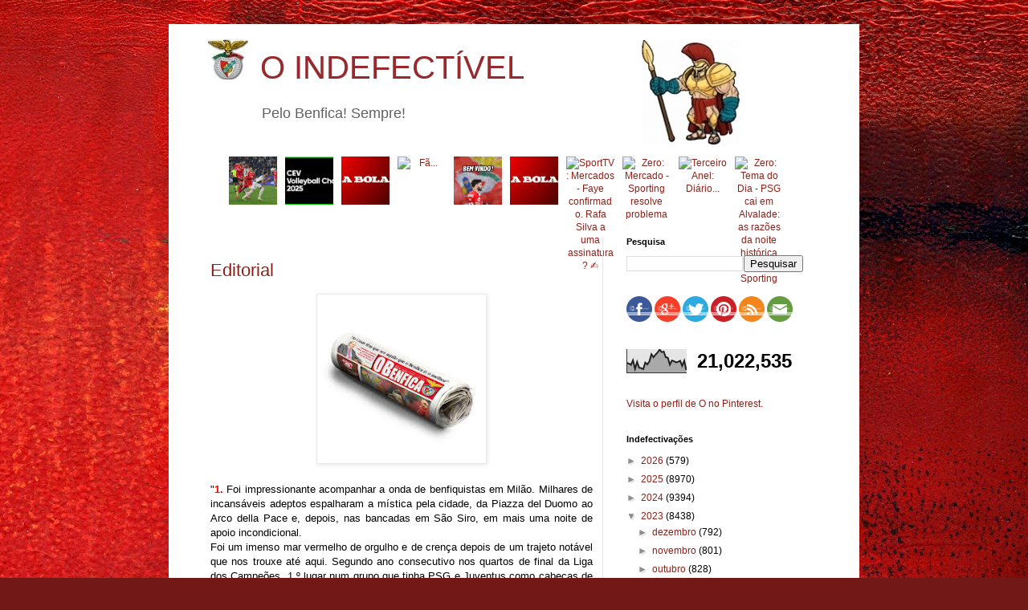

--- FILE ---
content_type: text/html; charset=UTF-8
request_url: https://oindefectivel.blogspot.com/b/stats?style=BLACK_TRANSPARENT&timeRange=ALL_TIME&token=APq4FmCOpck-LklaFFfIzuursU4Sxjr2m_jOraGdE4pEPniuaYVhsIifdLmSoUnMitUg5QWtSKcPsToUJw8589-QYl-bXun2OQ
body_size: -8
content:
{"total":21022535,"sparklineOptions":{"backgroundColor":{"fillOpacity":0.1,"fill":"#000000"},"series":[{"areaOpacity":0.3,"color":"#202020"}]},"sparklineData":[[0,42],[1,40],[2,34],[3,54],[4,17],[5,47],[6,22],[7,20],[8,16],[9,44],[10,36],[11,49],[12,80],[13,67],[14,78],[15,87],[16,100],[17,89],[18,91],[19,67],[20,65],[21,35],[22,53],[23,50],[24,45],[25,47],[26,52],[27,30],[28,52],[29,12]],"nextTickMs":8780}

--- FILE ---
content_type: text/javascript; charset=UTF-8
request_url: https://oindefectivel.blogspot.com/feeds/posts/default?max-results=10&orderby=published&alt=json-in-script&callback=bprecentpostswiththumbnails
body_size: 26881
content:
// API callback
bprecentpostswiththumbnails({"version":"1.0","encoding":"UTF-8","feed":{"xmlns":"http://www.w3.org/2005/Atom","xmlns$openSearch":"http://a9.com/-/spec/opensearchrss/1.0/","xmlns$blogger":"http://schemas.google.com/blogger/2008","xmlns$georss":"http://www.georss.org/georss","xmlns$gd":"http://schemas.google.com/g/2005","xmlns$thr":"http://purl.org/syndication/thread/1.0","id":{"$t":"tag:blogger.com,1999:blog-2412936029349400228"},"updated":{"$t":"2026-01-22T09:00:00.110+00:00"},"category":[{"term":"benfica"},{"term":"benfica_futebol"},{"term":"arquivo"},{"term":"abidos"},{"term":"o-indefectivel_indefectiveis"},{"term":"o-indefectivel_indefectiveis_abidos"},{"term":"arquivo_videos-e-imagens"},{"term":"arquivo_sistema"},{"term":"benfica podcast"},{"term":"benfica_modalidades"},{"term":"noticias"},{"term":"jornal 'A Bola'"},{"term":"futebol"},{"term":"benfica_história"},{"term":"fpf"},{"term":"arbitragens"},{"term":"jornal 'O  Benfica'"},{"term":"formação"},{"term":"história"},{"term":"benfica_feminino"},{"term":"jornal zerozero"},{"term":"ca"},{"term":"basket"},{"term":"jornal Record"},{"term":"jornal tribuna"},{"term":"Selecção"},{"term":"benfiquismo"},{"term":"finanças"},{"term":"benfica news"},{"term":"futsal"},{"term":"hoquei em patins"},{"term":"jornal benfica independente"},{"term":"andebol"},{"term":"BTV"},{"term":"justiça"},{"term":"jornal bola na rede"},{"term":"desporto"},{"term":"voleibol"},{"term":"vlog"},{"term":"uefa"},{"term":"fifa"},{"term":"alberto mota"},{"term":"jornalismo desportivo"},{"term":"polvo das antas"},{"term":"liga"},{"term":"jornal observador"},{"term":"bolatv"},{"term":"politica"},{"term":"jose manuel delgado"},{"term":"sporttv"},{"term":"afonso de melo"},{"term":"atletismo"},{"term":"joao tomaz"},{"term":"mao do vata"},{"term":"jornal 'O Benfica'"},{"term":"fundação"},{"term":"antónio tadeia"},{"term":"cv"},{"term":"mundial"},{"term":"opiniao_lixivia"},{"term":"b"},{"term":"jornal maisfutebol"},{"term":"jornal lateral esquerdo"},{"term":"luis fialho"},{"term":"jaime cancella de abreu"},{"term":"porto ao colo"},{"term":"arquivo da fruta"},{"term":"aguia ao peito"},{"term":"Ricardo Santos"},{"term":"Leonor Pinhão"},{"term":"jorge miranda"},{"term":"coi"},{"term":"jornal sol"},{"term":"cd"},{"term":"saude"},{"term":"opiniao"},{"term":"o- indefectivel_indefectiveis_abidos"},{"term":"canal11"},{"term":"jornal i"},{"term":"cop"},{"term":"pedro soares"},{"term":"luis mateus"},{"term":"vitor serpa"},{"term":"duarte gomes"},{"term":"silvio cervan"},{"term":"Bagão Felix"},{"term":"nba"},{"term":"opinião"},{"term":"jornal O Jogo"},{"term":"psicologia"},{"term":"a gola do sabry"},{"term":"pedro guerra"},{"term":"dazn"},{"term":"espn"},{"term":"casas"},{"term":"vitor rosa"},{"term":"canoagem"},{"term":"mauro xavier"},{"term":"azar kralj"},{"term":"marta vieira da cruz"},{"term":"fura redes"},{"term":"natação"},{"term":"jornal publico"},{"term":"ciclismo"},{"term":"judo"},{"term":"rugby"},{"term":"jornal jn"},{"term":"lateral esquerdo"},{"term":"fernando seara"},{"term":"pedro cantoneiro"},{"term":"Fernando Guerra"},{"term":"fernando urbano"},{"term":"carlos daniel"},{"term":"bruno francisco"},{"term":"diogo pombo"},{"term":"jose nuno martins"},{"term":"comedia"},{"term":"rabona"},{"term":"filosofia"},{"term":"gonçalo guimaraes"},{"term":"Pedro Adão e Silva"},{"term":"rr"},{"term":"polo aquatico"},{"term":"alexandre pereira"},{"term":"joão querido manha"},{"term":"lidia paralta gomes"},{"term":"automobolismo"},{"term":"antonio simões"},{"term":"manuel sergio"},{"term":"doping"},{"term":"masterpt"},{"term":"fever pitch"},{"term":"rui malheiro"},{"term":"antonio pinto"},{"term":"rtp"},{"term":"coluna vermelha"},{"term":"António Pragal Colaço"},{"term":"bnrb"},{"term":"benfica feminino"},{"term":"tiago serrano"},{"term":"jornal bancada"},{"term":"ricardo quaresma"},{"term":"joao gonçalves"},{"term":"f1"},{"term":"luis pedro ferreira"},{"term":"bruno rocha"},{"term":"champions"},{"term":"jornal DN"},{"term":"tomas da cunha"},{"term":"vasco mendonça"},{"term":"hugo vasconcelos"},{"term":"tnt"},{"term":"márcio francisco paiva"},{"term":"tv"},{"term":"ana bispo ramires"},{"term":"bruno vieira amaral"},{"term":"museu"},{"term":"joao almeida moreira"},{"term":"tenis"},{"term":"ribeiro cristovao"},{"term":"nuno travassos"},{"term":"sergio pereira"},{"term":"filipe inglês"},{"term":"nelson feiteirona"},{"term":"joao sanches"},{"term":"joaquim jorge"},{"term":"pedro barata"},{"term":"Santos Neves"},{"term":"mafalda esturrenho"},{"term":"o-indefectivel_indefectiveis_et-benfiquista"},{"term":"Bagão Félix"},{"term":"diogo luis"},{"term":"jornal sapo24"},{"term":"motociclismo"},{"term":"rui gomes da silva"},{"term":"sociologia"},{"term":"opiniao_planeta-vermelho"},{"term":"paolo maldini"},{"term":"opiniao_indefectiveis_et-benfiquista"},{"term":"cmtv"},{"term":"opiniao_colunistas_et-benfiquista"},{"term":"jose couceiro"},{"term":"bakero"},{"term":"benfica_institucional"},{"term":"betano"},{"term":"joao bonzinho"},{"term":"tailors"},{"term":"lidia jorge"},{"term":"pedro pinto"},{"term":"simples"},{"term":"jornal economico"},{"term":"pedro s amorim"},{"term":"redheart"},{"term":"se um benfiquista incomoda muita gente"},{"term":"triatlo"},{"term":"joao pimpim"},{"term":"rui águas"},{"term":"jose antonio saraiva"},{"term":"nuno farinha"},{"term":"sergio krithinas"},{"term":"o_indefectivel_indefectiveis"},{"term":"armando neves dos inocentes"},{"term":"antonio magalhaes"},{"term":"jornal cm"},{"term":"nuno paralvas"},{"term":"telmo correia"},{"term":"ana soares"},{"term":"catarina pereira"},{"term":"joao pedro coelho"},{"term":"jose neto"},{"term":"joaquim evangelista"},{"term":"o brinco do baptista"},{"term":"rui lança"},{"term":"o-indefectivel_definicoes"},{"term":"jorge pessoa e silva"},{"term":"gustavo pires"},{"term":"mario bacelar begonha"},{"term":"pedro jorge da cunha"},{"term":"gonçalo m tavares"},{"term":"rui almeida"},{"term":"feminino"},{"term":"hugo do carmo"},{"term":"rogério azevedo"},{"term":"sergio pires"},{"term":"Daniel Oliveira"},{"term":"gonçalo baptista"},{"term":"luis filipe veira"},{"term":"nuno magalhães"},{"term":"hugo forte"},{"term":"inês cunha"},{"term":"jornal de negócios"},{"term":"redirectas"},{"term":"Rui Dias"},{"term":"boxe"},{"term":"daniel sá"},{"term":"miguel cardoso pereira"},{"term":"bruno andrade"},{"term":"hugo gil"},{"term":"musica"},{"term":"alexandra simões abreu"},{"term":"guilherme terras marques"},{"term":"hugo tavares da silva"},{"term":"ricardo jorge costa"},{"term":"e-sports"},{"term":"futebol feminino"},{"term":"bola na rede"},{"term":"champions league"},{"term":"luis aguilar"},{"term":"marisa manana"},{"term":"motogp"},{"term":"blog ngb"},{"term":"paulo cunha"},{"term":"bernardo ribeiro"},{"term":"comédia"},{"term":"rogerio azevedo"},{"term":"vermelhovzky"},{"term":"cabelo do aimar"},{"term":"joão tibério"},{"term":"opiniao_colunistas"},{"term":"elevensports"},{"term":"francisco martins"},{"term":"jose marinho"},{"term":"rui maria"},{"term":"brian laudrup"},{"term":"ifab"},{"term":"tad"},{"term":"jose manuel ribeiro"},{"term":"vitor rainho"},{"term":"youth league"},{"term":"blessing lumueno"},{"term":"ginástica"},{"term":"jornal tsf"},{"term":"alexandre pais"},{"term":"jornal eco"},{"term":"liga farsa"},{"term":"ricardo costa"},{"term":"abdios"},{"term":"nuno sousa"},{"term":"ribeiro soares"},{"term":"joao caiado guerreiro"},{"term":"jornal goalpoint"},{"term":"jose antunes sousa"},{"term":"octavio ribeiro"},{"term":"pedro henriques"},{"term":"rosdet nascimento"},{"term":"joao oliveira"},{"term":"jornalismo"},{"term":"jqm"},{"term":"tiago guadalupe"},{"term":"luis catarino"},{"term":"miguel candeias"},{"term":"antonio oliveira"},{"term":"cas"},{"term":"historia"},{"term":"jornal expresso"},{"term":"liliana pitacho"},{"term":"nuno raposo"},{"term":"opiniao_sem-treguas"},{"term":"ricardo ferreira"},{"term":"surf"},{"term":"benfica play"},{"term":"fernando redondo"},{"term":"francisco vaz de miranda"},{"term":"joao diogo manteigas"},{"term":"jorge maia"},{"term":"luis avelãs"},{"term":"luis pedro sousa"},{"term":"manuel cardoso"},{"term":"anibal styliano"},{"term":"diego maradona"},{"term":"eduardo monteiro"},{"term":"fora de jogo"},{"term":"gordo vai a baliza"},{"term":"jornal dinheiro vivo"},{"term":"manuel boto"},{"term":"markus horn"},{"term":"pascoal sousa"},{"term":"bruno prata"},{"term":"edgar davids"},{"term":"fpa"},{"term":"fpb"},{"term":"marisa furtado"},{"term":"vitor manuel"},{"term":"am dc"},{"term":"césar boaventura"},{"term":"educação"},{"term":"formaçao"},{"term":"joao pedro barbosa"},{"term":"mariana cabral"},{"term":"xavi"},{"term":"a economia do golo"},{"term":"abidos benfica podcast"},{"term":"bistrot"},{"term":"nuno felix"},{"term":"nuno picado"},{"term":"renato gouveia dias"},{"term":"seleção"},{"term":"antonio jose silva"},{"term":"césar rodrigues"},{"term":"joao marcelino"},{"term":"paulo teixeira pinto"},{"term":"antonio galamba"},{"term":"benfica_futebol_feminino"},{"term":"cj"},{"term":"dauto faiquira"},{"term":"hugo ribeiro"},{"term":"joao araujo"},{"term":"jornal 'Correio da Manhã\""},{"term":"jose paulo do carmo"},{"term":"benfica fm"},{"term":"fpp"},{"term":"luis alves monteiro"},{"term":"nuno reis"},{"term":"tiago oliveira"},{"term":"ana filipa simoes"},{"term":"carlos machado"},{"term":"ferreira fernandes"},{"term":"francisco grácio martins"},{"term":"jorge valdano"},{"term":"jornal rr"},{"term":"joão nuno"},{"term":"manuel martins de sa"},{"term":"raquel sampaio"},{"term":"rádio"},{"term":"yaya touré"},{"term":"abrantes mendes"},{"term":"antonio tadeia"},{"term":"benfica_modalidaes"},{"term":"jose augusto santos"},{"term":"manuel fúria"},{"term":"mario santos"},{"term":"o baluarte da verdade"},{"term":"pedro candeias"},{"term":"pedro sepulveda"},{"term":"João Bonzinho"},{"term":"cnn"},{"term":"jose manuel constantino"},{"term":"notcias"},{"term":"ricardo silveirinha"},{"term":"sergio loureiro nuno"},{"term":"benfica maestro"},{"term":"carlos barbosa da cruz"},{"term":"cfc"},{"term":"imprensa"},{"term":"joel neto"},{"term":"joão lobão"},{"term":"laurindo filho"},{"term":"manuel fernandes silva"},{"term":"nuno pereira"},{"term":"rui patricio"},{"term":"vitor espadinha"},{"term":"Jorge Barbosa"},{"term":"acácio santos"},{"term":"fabiano abreu agrela"},{"term":"francisco david ferreira"},{"term":"ginastica"},{"term":"guilherme costa"},{"term":"jose ribeiro"},{"term":"o"},{"term":"romário"},{"term":"rui miguel tovar"},{"term":"sidonio serpa"},{"term":"alvaro costa"},{"term":"alvaro magalhães"},{"term":"bernardo santos"},{"term":"cota"},{"term":"eusébio"},{"term":"fernando coelho"},{"term":"gala cosme damião"},{"term":"jorge faustino"},{"term":"jose cabrita saraiva"},{"term":"jose manuel meirim"},{"term":"medicina"},{"term":"mistica"},{"term":"nfl"},{"term":"norberto santos"},{"term":"poltica"},{"term":"António Magalhães"},{"term":"antonio pereira"},{"term":"benfica futebol"},{"term":"edite dias"},{"term":"gustavo silva"},{"term":"hugo oliveira"},{"term":"joao ferreira oliveira"},{"term":"joao tiago figueiredo"},{"term":"literatura"},{"term":"magda pedro"},{"term":"nuno perestrelo"},{"term":"o-indefectivel_colunas-de-opiniao"},{"term":"pirlo"},{"term":"poligrafo benfica"},{"term":"tenisdemesa"},{"term":"afonso viana santos"},{"term":"benfica_videos"},{"term":"blog rot e weis"},{"term":"diogo costa"},{"term":"fantasy"},{"term":"fernando tenreiro"},{"term":"frederico seruya"},{"term":"joao carlos pereira"},{"term":"joao diogo manteiras"},{"term":"jornal marca"},{"term":"luis cirilo cravalho"},{"term":"manuel machado"},{"term":"nuno santos"},{"term":"o-indefectivel_indefectiveis_redheart"},{"term":"paulo pereira"},{"term":"política"},{"term":"religião"},{"term":"ricardo nascimento"},{"term":"rnd"},{"term":"rui loura"},{"term":"xadrez"},{"term":"francisco nogueira"},{"term":"francisco sena santos"},{"term":"golf"},{"term":"inês marques santos"},{"term":"joao rodrigues santos"},{"term":"karaté"},{"term":"luciano gonçalves"},{"term":"o-indefectivel"},{"term":"o-indefectivel_indefectiveis_pedro-simoes"},{"term":"sic"},{"term":"vitor santos"},{"term":"walking football"},{"term":"André Pipa"},{"term":"André Ventura"},{"term":"bernardo quialheiro"},{"term":"henrique silva"},{"term":"jorge castelo"},{"term":"joão moço"},{"term":"lahm"},{"term":"lidia peralta gomes"},{"term":"luta livre"},{"term":"patinagem"},{"term":"paulo pinto"},{"term":"pedro honório da silva"},{"term":"pippo russo"},{"term":"robert pires"},{"term":"rui santos"},{"term":"sofia oliveira"},{"term":"uefa youth cup"},{"term":"Andreia Araújo"},{"term":"andre pipa"},{"term":"awadays"},{"term":"bilhar"},{"term":"chapecoense"},{"term":"duarte monteiro"},{"term":"eladio parames"},{"term":"francisco domingues"},{"term":"hipismo"},{"term":"inês santos"},{"term":"joao castro"},{"term":"marcio madeira"},{"term":"miguel catarino"},{"term":"natacao"},{"term":"samuel úria"},{"term":"scof"},{"term":"taekondo"},{"term":"tiago teixeira"},{"term":"tiro"},{"term":"actualidade"},{"term":"alexandra simões de abreu"},{"term":"andre ventura"},{"term":"antonio varela"},{"term":"benfica:futebol"},{"term":"bplay"},{"term":"bruno pinto"},{"term":"c rebelo"},{"term":"diogo lagos reis"},{"term":"diogo pires gonçalves"},{"term":"gonçalo passos"},{"term":"iaaf"},{"term":"icc"},{"term":"joao espregueira mendes"},{"term":"joao miguel tavares"},{"term":"jose manuel freitas"},{"term":"lanças"},{"term":"luis bernardo"},{"term":"miguel ferreira araújo"},{"term":"miguel poiares maduro"},{"term":"nuno dias"},{"term":"opiniao_indefectiveis_gil-vicente"},{"term":"patricia reis"},{"term":"paulo futre"},{"term":"pedro guerreiro"},{"term":"pedro sousa"},{"term":"renato sanches"},{"term":"ricardo salgueiro"},{"term":"ricardo soares"},{"term":"rui pedro brás"},{"term":"taça da liga"},{"term":"a"},{"term":"abdidos"},{"term":"befnica"},{"term":"cilcismo"},{"term":"cmvm"},{"term":"diogo faro"},{"term":"femenino"},{"term":"fernando sobral"},{"term":"formula 1"},{"term":"futebol praia"},{"term":"henrique mateus"},{"term":"iturralde gonzales"},{"term":"ivo gonçalves"},{"term":"joao gabriel"},{"term":"joao marreiros"},{"term":"jose miguel sampaio nora"},{"term":"luis francisco prates"},{"term":"luta"},{"term":"manuela hasse"},{"term":"mario fernando"},{"term":"miguel esteves cardoso"},{"term":"nelson marques"},{"term":"nuno vieira passáro"},{"term":"pedro ferreira"},{"term":"pedro ramalho"},{"term":"regis dupont"},{"term":"rui bento"},{"term":"rui vitoria"},{"term":"santiago segurola"},{"term":"umbabarauma"},{"term":"vanda cipriano"},{"term":"álvaro costa"},{"term":"abidosl"},{"term":"abidso"},{"term":"aires to colante"},{"term":"andre verissimo"},{"term":"antonio costa"},{"term":"arb"},{"term":"arq"},{"term":"arquivo_avençados_cantigas-de-escarnio-e-mal-dizer"},{"term":"benfica_mistica_o-glorioso"},{"term":"brasil"},{"term":"cbs"},{"term":"celso filipe"},{"term":"cicloturismo"},{"term":"cláudia paiva"},{"term":"diogo cardoso oliveira"},{"term":"emirates"},{"term":"esports"},{"term":"eusebio"},{"term":"futebol de praia"},{"term":"futebol de rua"},{"term":"gil lourenço ferreira"},{"term":"guilherme duarte"},{"term":"hermínio loureiro"},{"term":"hoquei em campo"},{"term":"iuri barros"},{"term":"jacinto lucas pires"},{"term":"joao pedro cordeiro"},{"term":"joao santos"},{"term":"jose manuel araújo"},{"term":"joão caiado guerreiro"},{"term":"luis pedro pinto"},{"term":"luis vilar"},{"term":"medecina"},{"term":"miguel morgado"},{"term":"música"},{"term":"nuno amado"},{"term":"nuno paiva brandão"},{"term":"o-indefectivel_indefectiveis_aguia-livre"},{"term":"opiniao_indefectiveis"},{"term":"pedro fragoso"},{"term":"pedro ivo carvalho"},{"term":"pedro roque"},{"term":"pereira ramos"},{"term":"rogerio casanova"},{"term":"rogério casanova"},{"term":"rui cardoso"},{"term":"rui costa"},{"term":"salvador martinha"},{"term":"soraia quarenta"},{"term":"tiago s nogueira"},{"term":"vanda cirpiano"},{"term":"vitor hugo alavarenga"},{"term":"vitor pinto"},{"term":"volebol"},{"term":"volei"},{"term":"Argentina"},{"term":"Mercado da Luz"},{"term":"Telma Monteiro"},{"term":"andré coelho lima"},{"term":"antonio luis marinho"},{"term":"antónio simões"},{"term":"apaf"},{"term":"apostas"},{"term":"arbidos"},{"term":"armando evangelista"},{"term":"artur falminio da silva"},{"term":"benfic"},{"term":"benfica podcastl"},{"term":"can"},{"term":"carlos cardoso"},{"term":"carmen garcia"},{"term":"comercial"},{"term":"cruyff"},{"term":"culinária"},{"term":"dauto faquirá"},{"term":"domingos paciência"},{"term":"duatlo"},{"term":"eduardo dâmaso"},{"term":"fiba"},{"term":"filipa fernandes garcia"},{"term":"fisiologia"},{"term":"francisco simões rodrigues"},{"term":"gabriel alves"},{"term":"gaitán"},{"term":"gala"},{"term":"helena pires"},{"term":"inês cardoso"},{"term":"joao hartley"},{"term":"joao silva"},{"term":"jornal"},{"term":"jose milhazes"},{"term":"luis gomes"},{"term":"luis lapao"},{"term":"luis sobral"},{"term":"lusa"},{"term":"mario cagica oliveira"},{"term":"mario francisco paiva"},{"term":"mario pereira"},{"term":"marketing"},{"term":"master groove"},{"term":"nnoticias"},{"term":"nuno gomes"},{"term":"o-indefectivel_indefectiveis_aguia_livre"},{"term":"opiniao_o-benfica-somos-nos"},{"term":"paintball"},{"term":"paulo fonte"},{"term":"paulo montes"},{"term":"pedro afonso estorninho"},{"term":"pedro boal"},{"term":"pedro tudela"},{"term":"pesca"},{"term":"poliitca"},{"term":"ricardo araujo pereira"},{"term":"riquelme"},{"term":"rita costa"},{"term":"rui alexandre jesus"},{"term":"sonhando"},{"term":"taça de portugal"},{"term":"timoneiro"},{"term":"tomaz morais"},{"term":"trialto"},{"term":"vespado"},{"term":"ávidos"},{"term":"Angel Di Maria"},{"term":"Bernardo Silva"},{"term":"abids"},{"term":"alberto miguens"},{"term":"alex morgan"},{"term":"alexandre matos"},{"term":"antonio carraça"},{"term":"arbca"},{"term":"benfica_mistica"},{"term":"bernardo dos vales soares"},{"term":"campismo"},{"term":"captainn.redh3art"},{"term":"carina santos"},{"term":"carlos r"},{"term":"cinema"},{"term":"daniel deusdado"},{"term":"debora cardoso"},{"term":"diana gomes"},{"term":"domingos soares de oliveira"},{"term":"duarte amaro"},{"term":"eduardo nunes"},{"term":"fernando gomes"},{"term":"filipe dias"},{"term":"fpr"},{"term":"francisco mendes"},{"term":"francisco proença de carvalho"},{"term":"fuebol"},{"term":"futebo"},{"term":"gaspar ferreira"},{"term":"guilherme cabral"},{"term":"gustava pires"},{"term":"hugo carvalho"},{"term":"ines cardoso"},{"term":"insónias"},{"term":"inês figueiredo mendanha"},{"term":"jabidos"},{"term":"joao lopes"},{"term":"joao paulo almeida"},{"term":"joao paulo do carmo"},{"term":"joao paulo silva"},{"term":"joao paulo vilas boas"},{"term":"joao rodrigues"},{"term":"jonas"},{"term":"jornal 'publico'"},{"term":"jose pinto correia"},{"term":"joão correia"},{"term":"leonardo bordonho"},{"term":"leonel gomes"},{"term":"liga calor da noite"},{"term":"luis rocha rodrigues"},{"term":"marco arraya"},{"term":"marco rebelo"},{"term":"mario ramires"},{"term":"miguel mendes"},{"term":"modalidades"},{"term":"nelson évora"},{"term":"no name"},{"term":"nuno martins"},{"term":"nutrição"},{"term":"o-indefectivel_indefectiveis_palcba"},{"term":"paolo amore"},{"term":"paraolimpico"},{"term":"paulo alves"},{"term":"paulo baldaia"},{"term":"paulo vinicius coelho"},{"term":"pedro barbosa"},{"term":"pedro neto"},{"term":"pedro pereira"},{"term":"pedro tadeu"},{"term":"plic"},{"term":"poesia"},{"term":"rapaz malvado"},{"term":"raul m braga pires"},{"term":"remo"},{"term":"ricardo bendito"},{"term":"rui alves"},{"term":"rui calafete"},{"term":"rui pedro soares"},{"term":"rui vitória"},{"term":"saúde"},{"term":"sergio cavaleiro"},{"term":"tostão"},{"term":"tvi"},{"term":"vasco pinho"},{"term":"violência"},{"term":"vitor miguel gonçalves"},{"term":"vitor pontes"},{"term":"zanetti"},{"term":"Marco Silva"},{"term":"aabidos"},{"term":"abdos"},{"term":"abidls"},{"term":"aidos"},{"term":"alexandre candeias"},{"term":"alexandre costa"},{"term":"andre lima"},{"term":"andré lamas leite"},{"term":"anselmo crespo"},{"term":"antonio rodrigues"},{"term":"antónio pinto"},{"term":"aqualto"},{"term":"arrquivo"},{"term":"bbc"},{"term":"benfica corporate"},{"term":"benfica eagle"},{"term":"benfica_hospital"},{"term":"blog nova geração benfica"},{"term":"bruno alves"},{"term":"bruno travassos"},{"term":"ca. fpf"},{"term":"cabine"},{"term":"carlos ribeiro"},{"term":"cilismo"},{"term":"clara maria oliveira"},{"term":"craque"},{"term":"criket"},{"term":"cristóvão carvalho"},{"term":"cristóvão norte"},{"term":"dakar"},{"term":"david dinis"},{"term":"dejan savicevic"},{"term":"duarte chastre"},{"term":"eca"},{"term":"eduardo cintra torres"},{"term":"eduardo teixeira"},{"term":"elisabete jacinto"},{"term":"emanuel sebastião"},{"term":"eusébio cup"},{"term":"evandro furoni"},{"term":"felisbela lopes"},{"term":"fernanda câncio"},{"term":"filipe baptista"},{"term":"filipe carvalho"},{"term":"filipe pinhal"},{"term":"fomração"},{"term":"forum ser benfiquista"},{"term":"fpf uefa"},{"term":"francisco guimarães"},{"term":"francisco moreira e silva"},{"term":"futebol fpf"},{"term":"futebol."},{"term":"gabriel henriques reis"},{"term":"gauchos vermelhos"},{"term":"henrique calisto"},{"term":"henrique raposo"},{"term":"hotel"},{"term":"ipdj"},{"term":"irene palma"},{"term":"isabel paulo"},{"term":"isabela sena"},{"term":"isaias"},{"term":"iury leal"},{"term":"jenny candeias"},{"term":"jo"},{"term":"joana marques"},{"term":"joao almeida rosa"},{"term":"joao barbosa"},{"term":"joao medeiros"},{"term":"joao pinheiro"},{"term":"joao quadros"},{"term":"joao ricardo pateiro"},{"term":"jorge fonseca de almeida"},{"term":"jornal lequipe"},{"term":"jornal sapo desporto"},{"term":"jornal the guardian"},{"term":"jose luis peixoto"},{"term":"jose m constantino"},{"term":"jose manuel diogo"},{"term":"jose pereira"},{"term":"jose pereira da costa"},{"term":"jose ribeiro e castro"},{"term":"jota p"},{"term":"joão almeida rosa"},{"term":"joão marreiros"},{"term":"joão rebocho pais"},{"term":"joão rodrigues"},{"term":"joão rodrigues santos"},{"term":"kanal"},{"term":"lagartos"},{"term":"laurentino dias"},{"term":"liga europa"},{"term":"luis santos castelo"},{"term":"marcos brea"},{"term":"maria machado"},{"term":"marques mendes"},{"term":"maxi pereira"},{"term":"micael sousa"},{"term":"miguel romão"},{"term":"mundo"},{"term":"natacha soares"},{"term":"nicolau santos"},{"term":"nuno madureira"},{"term":"o- indefectivel_indefectiveis_slbcarlitos"},{"term":"paulo saragoça da matta"},{"term":"pedro  soares"},{"term":"pedro brinca"},{"term":"pedro farromba"},{"term":"pedro filipe maia"},{"term":"pedro filipe silva"},{"term":"pedro fontes falcão"},{"term":"pedro pinto diniz"},{"term":"pedro santiago"},{"term":"pedro sequeira ribeiro"},{"term":"pedro sousa carvalho"},{"term":"petição"},{"term":"plinio fraga"},{"term":"porcos"},{"term":"premier league"},{"term":"psp"},{"term":"raquel roque"},{"term":"raquel vaz pinto"},{"term":"ricardo chéu"},{"term":"ricardo tavares"},{"term":"ricardo_costa"},{"term":"rita nunes"},{"term":"rodrigo correia"},{"term":"romance"},{"term":"rui gustavo"},{"term":"rui miguel melo"},{"term":"rádio comercial"},{"term":"silenciadores"},{"term":"skate"},{"term":"sueca"},{"term":"susana costa"},{"term":"susana rodas"},{"term":"tas"},{"term":"tecnologia"},{"term":"terrorismo"},{"term":"tiago alves"},{"term":"tiago lopes"},{"term":"tiago rodrigues"},{"term":"tó bernardo"},{"term":"vela"},{"term":"vicente jorge silva"},{"term":"vitor norinha"},{"term":"vlof"},{"term":"voleibol basket"},{"term":"zivkovic"},{"term":". abidos"},{"term":"11freund"},{"term":"André  pessoa"},{"term":"Eduardo"},{"term":"Luís Fialho"},{"term":"Paulo Sousa"},{"term":"Portugal"},{"term":"Segurança"},{"term":"Sport Lisboa e Benfica"},{"term":"Vítor Serpa"},{"term":"a bidos"},{"term":"abdebol"},{"term":"abenfica"},{"term":"abidois"},{"term":"abidols"},{"term":"abidos."},{"term":"abidosl vlog"},{"term":"abiodos"},{"term":"abiods"},{"term":"abios"},{"term":"adriano miranda"},{"term":"afonso cabral"},{"term":"agridoce"},{"term":"aimar"},{"term":"alcina de oliveira alves"},{"term":"alexandra almeida ferreira"},{"term":"alexandra lucas coelho"},{"term":"alexandre borges"},{"term":"alexandre faria"},{"term":"alexandre mestre"},{"term":"alexandre miguel mestre"},{"term":"alfredo silva"},{"term":"ana catatina rodrigues"},{"term":"ana paula marques"},{"term":"ana roma torres"},{"term":"ana saraiva rosa"},{"term":"ana silva"},{"term":"ana sá lopes"},{"term":"andebola"},{"term":"andre coelho lima"},{"term":"andré geraldes"},{"term":"andré lima"},{"term":"andré silva"},{"term":"angelina barreiro"},{"term":"antf"},{"term":"antonio prôa"},{"term":"antónio manuel ribeiro"},{"term":"armando esteves pereira"},{"term":"baseball"},{"term":"baskero"},{"term":"bendica"},{"term":"benfica sem limites"},{"term":"benfica_mistica_poemas"},{"term":"benifca"},{"term":"bi"},{"term":"bnefica"},{"term":"bnr"},{"term":"bruno antunes"},{"term":"bruno de carvalho"},{"term":"bruno ribeiro"},{"term":"cam fpf"},{"term":"carlos anjos"},{"term":"carlos diogo santos"},{"term":"carlos marques"},{"term":"carlos marques almeida"},{"term":"carlos paula cardoso"},{"term":"carlos pereira santos"},{"term":"carlos vara"},{"term":"ciência"},{"term":"claudio soares"},{"term":"cliclismo"},{"term":"cláudia nunes"},{"term":"cnn portugal"},{"term":"commebol"},{"term":"conmebol"},{"term":"coroado"},{"term":"corruptos"},{"term":"cricket"},{"term":"cultura"},{"term":"dança"},{"term":"david rosa"},{"term":"desport"},{"term":"didier drogba"},{"term":"diogo antunes"},{"term":"diogo ganchinho"},{"term":"diogo queiroz de andrade"},{"term":"diogo ribeiro"},{"term":"diogo salgado braz"},{"term":"diogo santos"},{"term":"diogo silva"},{"term":"domingos de andrade"},{"term":"dpoing"},{"term":"duarte dias"},{"term":"ehf"},{"term":"emanuel silva"},{"term":"erc"},{"term":"estrela serrano"},{"term":"eu"},{"term":"eugénio queirós"},{"term":"euro"},{"term":"eurosport"},{"term":"fehér"},{"term":"feliciano barreiras duarte"},{"term":"feminina"},{"term":"fernanda duarte marques"},{"term":"fernando gamito"},{"term":"fernando gonçalves"},{"term":"fernando veiga gomes"},{"term":"fifpro"},{"term":"filipa chasqueira"},{"term":"filipe alves"},{"term":"filipe jesus"},{"term":"filipe martins"},{"term":"filmes"},{"term":"fpj"},{"term":"francisco camacho"},{"term":"francisco dinis"},{"term":"francisco lampreia"},{"term":"francisco sa fardilha"},{"term":"francisco santos"},{"term":"francisco teixeira da mota"},{"term":"frederico aguiar-branco"},{"term":"futebol_feminino"},{"term":"gabriel fernandes"},{"term":"golfe"},{"term":"gonçalo c vale"},{"term":"gonçalo mendes"},{"term":"gonçalo taborda"},{"term":"hagi"},{"term":"hooligans"},{"term":"hoquei no gelo"},{"term":"hora benfica"},{"term":"hugo falcao"},{"term":"hugo martins"},{"term":"humberto coelho"},{"term":"humor"},{"term":"hóquei em patins"},{"term":"internet"},{"term":"jaime antunes"},{"term":"joao almeida"},{"term":"joao atanasio"},{"term":"joao de deus"},{"term":"joao francisco"},{"term":"joao gomes  de almeida"},{"term":"joao lemos esteves"},{"term":"joao neves"},{"term":"joao paulo bessa"},{"term":"joao pedro rocha"},{"term":"joao reis alves"},{"term":"joaquim félix antónio"},{"term":"joaquim videira"},{"term":"jorge jesus"},{"term":"jorge mendes"},{"term":"jorge silva"},{"term":"jornal mística"},{"term":"jornal new york times"},{"term":"jornal sábado"},{"term":"jornal the telegraph"},{"term":"jornal visão"},{"term":"jose alberto machado"},{"term":"jose andrade de sousa"},{"term":"jose antonio santos"},{"term":"jose baptista"},{"term":"jose carlos pereira"},{"term":"jose pedro rodrigues"},{"term":"jose raimundo"},{"term":"josé carlos lourinho"},{"term":"josé gomes pereira"},{"term":"joáo moço"},{"term":"joão castro"},{"term":"joão espergueira-mendes"},{"term":"joão fonseca"},{"term":"joão gabriel"},{"term":"joão melo"},{"term":"joão nuno costa"},{"term":"joão varandas fernandes"},{"term":"jsutiça"},{"term":"juniores"},{"term":"justiçal"},{"term":"lequipe"},{"term":"liliana pacheco"},{"term":"luis aguiar-conraria"},{"term":"luis filipe borges"},{"term":"luis filipe silva"},{"term":"luisão"},{"term":"macau"},{"term":"mafalda g moutnho"},{"term":"manuel alegre"},{"term":"manuel cajuda"},{"term":"manuel molinos"},{"term":"manuel neves"},{"term":"manuel soares"},{"term":"marco alves"},{"term":"marco ferreira"},{"term":"marco vaza"},{"term":"maria de fatima ribeiro"},{"term":"maria josé farinha"},{"term":"martim silva"},{"term":"micael alves"},{"term":"michael gonçalves"},{"term":"miguel belo"},{"term":"miguel conde coutinho"},{"term":"miguel costa"},{"term":"miguel pedro"},{"term":"miguel pinheiro"},{"term":"mitroglou"},{"term":"mourinho"},{"term":"mundial fifa"},{"term":"márcio resende"},{"term":"nhecks"},{"term":"not"},{"term":"now"},{"term":"nuno cerejeira namora"},{"term":"nuno costa"},{"term":"nuno pássaro"},{"term":"nuno rosado"},{"term":"o-indefectivel_artigo-fundador"},{"term":"o-indefectivel_indefectiveis_Águia Indomavel"},{"term":"o-indefectivel_opiniao_lixivia"},{"term":"o-indefectivel_projectos"},{"term":"onu"},{"term":"padel"},{"term":"panteao"},{"term":"patricia viegas"},{"term":"patrick morais de carvalho"},{"term":"paula antunes"},{"term":"paula cosme pinto"},{"term":"paulo almeida sande"},{"term":"paulo farinha alves"},{"term":"paulo ferreira"},{"term":"paulo jorge neves"},{"term":"paulo renato"},{"term":"pedro anunciação"},{"term":"pedro barros ferreira"},{"term":"pedro caixinha"},{"term":"pedro fatela"},{"term":"pedro felipe silva"},{"term":"pedro maques lopes"},{"term":"pedro ochôa"},{"term":"pedro peres"},{"term":"pedro ribeiro"},{"term":"pedro santos guerreiro"},{"term":"pedro tiago esteves"},{"term":"pizzi"},{"term":"poitica"},{"term":"proença"},{"term":"profeta"},{"term":"racismo"},{"term":"rafael barbosa"},{"term":"rafael lucas pereira"},{"term":"raquel brito"},{"term":"raquel moura pinto"},{"term":"ricardinho"},{"term":"ricardo cataluna"},{"term":"ricardo cerqueira"},{"term":"ricardo lopes"},{"term":"ricardo martins pereira"},{"term":"ricardo morgado"},{"term":"rodrigo alves taxa"},{"term":"rodrigo coimbra"},{"term":"rui amaro"},{"term":"rui anselmo"},{"term":"rui bragança"},{"term":"rui duarte"},{"term":"rui gonçalves"},{"term":"rui pedro cipriano"},{"term":"rui pedro silva"},{"term":"rui pinto"},{"term":"rui tavares"},{"term":"ruth manus"},{"term":"ruço"},{"term":"sanches"},{"term":"sem limites"},{"term":"sergio rodrigues"},{"term":"simão pedro"},{"term":"simões ilharco"},{"term":"snoker"},{"term":"social"},{"term":"solidária"},{"term":"sónia antunes"},{"term":"tariq panja"},{"term":"teresa dinis oliveira"},{"term":"the football times"},{"term":"tiago marcos"},{"term":"tiago mota saraiva"},{"term":"tiro. arco"},{"term":"tomas matos"},{"term":"tourada"},{"term":"ue"},{"term":"uefa futsal cup"},{"term":"ulisses morais"},{"term":"ulisses pereira"},{"term":"uma semana do melhor"},{"term":"varandas fernandes"},{"term":"vasco seabra"},{"term":"vasco uva"},{"term":"visão"},{"term":"vitor baia"},{"term":"vitor cândido"},{"term":"wada"},{"term":"."},{"term":". benfica"},{"term":". fifa"},{"term":". futebol"},{"term":".fpf"},{"term":"Alemanha"},{"term":"Beisebal"},{"term":"Campeonato da Europa"},{"term":"Coentrao"},{"term":"Drenthe"},{"term":"Euro 2016"},{"term":"Europe 2015 U21"},{"term":"Fernando Rredondo"},{"term":"Foi"},{"term":"Garay"},{"term":"Gustavo brandão. Do nascimento"},{"term":"Ivan Cavaleiro"},{"term":"José Albuquerque"},{"term":"João Tomaz"},{"term":"Luís Bernardo"},{"term":"Marca"},{"term":"MdL F15"},{"term":"Miccoli"},{"term":"NoName"},{"term":"Oscar Cardozo"},{"term":"Raul Jimenez"},{"term":"Real Madrid"},{"term":"Redheart redirectas Benfica"},{"term":"Rui Jorge"},{"term":"Rúben Amorim"},{"term":"Sílvio Cervan"},{"term":"Vitor Lederman Rawet"},{"term":"a justiça"},{"term":"a pipoca mais doce"},{"term":"abidios"},{"term":"abido"},{"term":"abidoos"},{"term":"abidos plus benfica"},{"term":"abidosm"},{"term":"abidsos"},{"term":"acd"},{"term":"adidas"},{"term":"adidos"},{"term":"adop"},{"term":"adriano nobre"},{"term":"adérito esteves"},{"term":"aea"},{"term":"afc"},{"term":"afonso brito"},{"term":"afonso camões"},{"term":"afonso santos"},{"term":"agostinho silva"},{"term":"aikido"},{"term":"aires"},{"term":"ala soares"},{"term":"alberto do rosario"},{"term":"alberto pitorra"},{"term":"alcides freire"},{"term":"alexandra pinto coelho"},{"term":"alexandre couto"},{"term":"alexandre moita"},{"term":"alexandre quintero"},{"term":"alexandre reis"},{"term":"alexandre santos quinteiro"},{"term":"alexandre sequeira ribeiro"},{"term":"alfredo barroso"},{"term":"alpinismo"},{"term":"alvaro ferreira"},{"term":"alvaro mendonça"},{"term":"alviceleste"},{"term":"ama"},{"term":"amazon prime"},{"term":"ambiente"},{"term":"amor"},{"term":"amílcar correia"},{"term":"ana catarina monteiro"},{"term":"ana catatina pereira"},{"term":"ana celeste carvalho"},{"term":"ana filipa godinho"},{"term":"ana garcia martins"},{"term":"ana marcela"},{"term":"ana mota monteiro"},{"term":"ana neves pereira"},{"term":"ana oliveira"},{"term":"ana paula dourado"},{"term":"anabela reis"},{"term":"andi  thomas"},{"term":"andre cruz martins"},{"term":"andre pessoa"},{"term":"andre rubio leitão"},{"term":"andré abrantes amaral"},{"term":"andré almeida"},{"term":"andré batoca"},{"term":"andré da silva amado"},{"term":"andré duarte costa"},{"term":"andré filipe antunes"},{"term":"andré leonardo"},{"term":"andré machado"},{"term":"andré pinotes baptista"},{"term":"andré rodrigues"},{"term":"andré salgado"},{"term":"andré seabra"},{"term":"andré xavier carvalho"},{"term":"andrés malumud"},{"term":"antena 1"},{"term":"antoine launay"},{"term":"antonio carvalho"},{"term":"antonio cluny"},{"term":"antonio figueiredo"},{"term":"antonio florencio"},{"term":"antonio fonseca e costa"},{"term":"antonio freitas de sousa"},{"term":"antonio gentil martins"},{"term":"antonio gomes magalhães"},{"term":"antonio gomes martins"},{"term":"antonio guerreiro"},{"term":"antonio jaime martins"},{"term":"antonio jose gouveia"},{"term":"antonio josé duarte"},{"term":"antonio maria coelho"},{"term":"antonio melo"},{"term":"antonio moita"},{"term":"antonio pereira de almeida"},{"term":"antonio silva silva"},{"term":"antonio soares"},{"term":"antonio vasconcelos raposo"},{"term":"antonio vieira"},{"term":"antonio zambujo"},{"term":"antónio covas"},{"term":"antónio cunha vaz"},{"term":"antónio pires de andrade"},{"term":"antónio ramos"},{"term":"antónio rodrigues"},{"term":"antónio varela"},{"term":"antónio vasconcelos raposo"},{"term":"app"},{"term":"aquiles cadirola"},{"term":"argel"},{"term":"armando neves"},{"term":"armando oliveira"},{"term":"artur moraes"},{"term":"artur serra"},{"term":"associação do bem"},{"term":"assunção neto"},{"term":"avelino de jesus"},{"term":"a«"},{"term":"b enfica"},{"term":"badminton"},{"term":"bandsports"},{"term":"barba e cabelo"},{"term":"barbara cardoso"},{"term":"barbara timo"},{"term":"barcelona"},{"term":"basebol"},{"term":"bask"},{"term":"beatriz monterroso"},{"term":"bebfica"},{"term":"benfca"},{"term":"benfiac"},{"term":"benfica btv"},{"term":"benfica ilustrado"},{"term":"benfica imortal"},{"term":"benfica macau"},{"term":"benfica."},{"term":"benfica:podcast"},{"term":"benfica_modalidadesbask"},{"term":"benfica_modalidadesfutsal"},{"term":"benficafutebol"},{"term":"benficam"},{"term":"benfiica"},{"term":"benfiq"},{"term":"benfucam"},{"term":"benica"},{"term":"benrfica"},{"term":"bernardo ferrão"},{"term":"bfc"},{"term":"bidos"},{"term":"bilal ould-chikh"},{"term":"blog"},{"term":"bloglovin"},{"term":"bluesky"},{"term":"bnr.abidos"},{"term":"boloposte"},{"term":"boxr"},{"term":"brian homewood"},{"term":"brinquedos"},{"term":"bruna coelho"},{"term":"bruno alexandre rodrigues"},{"term":"bruno baptista"},{"term":"bruno bobone"},{"term":"bruno costa"},{"term":"bruno fidalgo"},{"term":"bruno lourenço cardoso"},{"term":"bruno miguel oliveira"},{"term":"brv"},{"term":"burguês"},{"term":"bwin"},{"term":"ca fpf"},{"term":"ca.fpf"},{"term":"cancelo"},{"term":"carla freire"},{"term":"carla ribeiro"},{"term":"carla rodrigues cardoso"},{"term":"carlos andré dias ferreira"},{"term":"carlos ferro"},{"term":"carlos flórido"},{"term":"carlos luis ramalho"},{"term":"carlos manuel"},{"term":"carlos nascimento"},{"term":"carlos nogueira"},{"term":"carlos nolasco"},{"term":"carlos pedro"},{"term":"carlos pimenta"},{"term":"carlos pinto"},{"term":"carlos resende"},{"term":"carlos rosa"},{"term":"carlos silva"},{"term":"carlos sousa"},{"term":"carlos tê"},{"term":"carlão"},{"term":"carolina sousa guerreiro"},{"term":"carrillo"},{"term":"casa"},{"term":"casa pia"},{"term":"casillas"},{"term":"catarina carvalho"},{"term":"catarina limpo serra"},{"term":"catarina monteiro"},{"term":"cbf"},{"term":"ccpj"},{"term":"cdp"},{"term":"cervi"},{"term":"cev"},{"term":"chalana"},{"term":"claques"},{"term":"claudia garcia"},{"term":"claudia minderico"},{"term":"cláudia  madeira"},{"term":"cláudia garcia"},{"term":"cláudia minderico"},{"term":"cláudia monteiro"},{"term":"cláudio soares"},{"term":"coluna"},{"term":"cop coi"},{"term":"cop desporto"},{"term":"copa américa"},{"term":"cosme damião"},{"term":"crime"},{"term":"cristina ferreira"},{"term":"cromos"},{"term":"ctiveis_abidos"},{"term":"curling"},{"term":"custócio ezequiel"},{"term":"cátia rosas"},{"term":"célia gouveia"},{"term":"daniel proença de carvalho"},{"term":"daniel ribeiro"},{"term":"daniela lima"},{"term":"dantas rodrigues"},{"term":"david bolchever"},{"term":"david costa"},{"term":"david gonçalves"},{"term":"david marques"},{"term":"david pacheco"},{"term":"david tavares"},{"term":"david varela"},{"term":"deporto"},{"term":"depressão"},{"term":"desp"},{"term":"desporro"},{"term":"desporto adaptado"},{"term":"desporto combate"},{"term":"desporto escolar"},{"term":"diana oliveira"},{"term":"digital"},{"term":"dili"},{"term":"dinis de abreu"},{"term":"diogo alves"},{"term":"diogo araújo dantas"},{"term":"diogo brito"},{"term":"diogo fernandes sousa"},{"term":"diogo fresco"},{"term":"diogo pinto"},{"term":"diogo reis"},{"term":"diogo soares loureiro"},{"term":"domingos almeida lima"},{"term":"domingos cordeiro"},{"term":"domingos lopes"},{"term":"dopagem"},{"term":"dragartos"},{"term":"duarte araújo"},{"term":"dulce félix"},{"term":"débora cardoso"},{"term":"e pluribus unum"},{"term":"economia"},{"term":"edite cruz"},{"term":"edmundo alves"},{"term":"edo dzindo"},{"term":"edson athayde"},{"term":"eduardo castro marques"},{"term":"eduardo ferreira"},{"term":"eduardo oliveira e silva"},{"term":"eliseu"},{"term":"elisio estanque"},{"term":"elsa bicho"},{"term":"emanuel medeiros"},{"term":"emanuel melo"},{"term":"emidio gomes"},{"term":"emidio guerreiro"},{"term":"enrique martinez"},{"term":"eoghan macguire"},{"term":"equipamento"},{"term":"escola"},{"term":"espírito santo"},{"term":"esquizofrenia"},{"term":"esquizofrénico"},{"term":"esquizofrénicos"},{"term":"euro17"},{"term":"euroleague"},{"term":"euroliga"},{"term":"fabio figueiras"},{"term":"facebook"},{"term":"fausto pereira"},{"term":"felipe ribeiro"},{"term":"felix bermudes"},{"term":"fernanda cancio"},{"term":"fernando martins"},{"term":"fernando riera"},{"term":"filinto lima"},{"term":"filipa carvalho"},{"term":"filipa cavalleri"},{"term":"filipa mesquita"},{"term":"filipa nascimento"},{"term":"filipa reis"},{"term":"filipe arantes gonçalves"},{"term":"filipe domingues mendes"},{"term":"filipe garcia"},{"term":"filipe mayer"},{"term":"filipe pedras"},{"term":"filipe pinto"},{"term":"filipe pontes"},{"term":"filipe rocha"},{"term":"finan"},{"term":"flávio horta"},{"term":"fnudação"},{"term":"football leaks"},{"term":"footyml"},{"term":"formaç"},{"term":"formação b"},{"term":"fourfourtwo"},{"term":"fpc"},{"term":"fpdd"},{"term":"fpf ifab"},{"term":"fpf."},{"term":"fpfl saude"},{"term":"fpfp"},{"term":"fpv"},{"term":"francisco angelino"},{"term":"francisco belo"},{"term":"francisco chaves"},{"term":"francisco mendes da silva"},{"term":"francisco miguel craveiro"},{"term":"francisco moita flores"},{"term":"francisco moita rúbio"},{"term":"francisco pinto"},{"term":"francisco rodrigues"},{"term":"francisco sarsfield cabral"},{"term":"francisco seixas da costa"},{"term":"francisco silveira ramos"},{"term":"francisco torgal"},{"term":"frederico costa branco"},{"term":"fuetbol"},{"term":"furebol"},{"term":"fustal"},{"term":"futebbol"},{"term":"futebol adaptado"},{"term":"futebol americano"},{"term":"futebol benfica podcast"},{"term":"futebol falado"},{"term":"futebol leaks"},{"term":"futebol liga"},{"term":"futebol politica"},{"term":"futebol uefa"},{"term":"futebol. fpf"},{"term":"futeebol"},{"term":"futeobl"},{"term":"futsal andebol"},{"term":"futsal futebol praia"},{"term":"futsala"},{"term":"futuro"},{"term":"fábio cardoso"},{"term":"fábio santos"},{"term":"gabino oliveira"},{"term":"gabriel leite mota"},{"term":"gabriela ribeiro"},{"term":"galgos"},{"term":"gangster da bosta"},{"term":"gaspar ramos"},{"term":"gil ferreira"},{"term":"gil vicente"},{"term":"glorioso"},{"term":"gomes ferreira"},{"term":"gomes pereira"},{"term":"gonçalo almeida ribeiro"},{"term":"gonçalo dias"},{"term":"gonçalo marcos"},{"term":"gonçalo nunes"},{"term":"gonçalo palma salgueiro"},{"term":"gonçalo rebelo"},{"term":"gonçalo vale"},{"term":"governo"},{"term":"graça franco"},{"term":"grécia"},{"term":"guilherme pombinho"},{"term":"guilherme s"},{"term":"guilherme sa"},{"term":"guilherme san"},{"term":"guilherme sant"},{"term":"guilherme santo"},{"term":"guilherme santos"},{"term":"guio jacinto"},{"term":"guzzo"},{"term":"helder cristóvão"},{"term":"helena escaleira"},{"term":"helena pereira"},{"term":"hernani ribeiro"},{"term":"horacio periquito"},{"term":"hugo cadete"},{"term":"hugo daniel sousa"},{"term":"hugo neves"},{"term":"hugo séneca"},{"term":"hugo vaz serra"},{"term":"humberto gomes"},{"term":"ignacio cáceres dastis"},{"term":"imperatriz"},{"term":"imran mohomed"},{"term":"ines cunha"},{"term":"informática"},{"term":"instituição"},{"term":"inês henriques"},{"term":"inês teotónio pereira"},{"term":"inês teotônio pereira"},{"term":"irina rodrigues"},{"term":"isabel dantas"},{"term":"isabel mesquita"},{"term":"isabel moreira"},{"term":"isaias reis"},{"term":"isma"},{"term":"ivone patrão"},{"term":"jaime silva"},{"term":"jardel"},{"term":"javier martin"},{"term":"jessica nascimento"},{"term":"joana amaral dias"},{"term":"joana beleza"},{"term":"joana gonaçalves"},{"term":"joana gonçalves"},{"term":"joana libertador"},{"term":"joana marchão"},{"term":"joana pratas"},{"term":"joana silva"},{"term":"joao abel de freitas"},{"term":"joao alves"},{"term":"joao b duarte"},{"term":"joao baptista"},{"term":"joao barros"},{"term":"joao cameira"},{"term":"joao capela"},{"term":"joao carlos barradas"},{"term":"joao daniel rico"},{"term":"joao de castro baptista"},{"term":"joao diogo stoffel"},{"term":"joao f ribeiro"},{"term":"joao ferreira"},{"term":"joao ferreira queimado"},{"term":"joao filipe brandão"},{"term":"joao fonseca"},{"term":"joao fortes"},{"term":"joao grada"},{"term":"joao grilo"},{"term":"joao lameiras"},{"term":"joao loureiro"},{"term":"joao maravilha"},{"term":"joao marques de almeida"},{"term":"joao paulo"},{"term":"joao paulo meireles"},{"term":"joao paulo ramos"},{"term":"joao pedro barros"},{"term":"joao pedro chasqueira"},{"term":"joao pedro coleh"},{"term":"joao pedro henriques"},{"term":"joao pedro maltez"},{"term":"joao pedro rodrigues"},{"term":"joao pedro santos"},{"term":"joao r vaz"},{"term":"joao sampaio"},{"term":"joao teixeira"},{"term":"joao tiago guerreiro"},{"term":"joao vieira pinto"},{"term":"joaquim almeida"},{"term":"joaquim gonçalves"},{"term":"joel a alves"},{"term":"jogging"},{"term":"jogo limpo"},{"term":"jogos europeus"},{"term":"jogos tabuleiro"},{"term":"john gonçalves"},{"term":"jon boon"},{"term":"jonathan liew"},{"term":"jorabidos"},{"term":"jorge araujo"},{"term":"jorge azevedo"},{"term":"jorge baptista laires"},{"term":"jorge cabral"},{"term":"jorge cordeiro"},{"term":"jorge costa"},{"term":"jorge costa oliveira"},{"term":"jorge lima"},{"term":"jorge mirada"},{"term":"jorge mota"},{"term":"jorge nilton"},{"term":"jorge pereira da silva"},{"term":"jorge vassalo"},{"term":"jornal 4men"},{"term":"jornal as"},{"term":"jornal avante benfica"},{"term":"jornal bnrb"},{"term":"jornal de negocios"},{"term":"jornal el capitan"},{"term":"jornal el mundo"},{"term":"jornal exame"},{"term":"jornal exame informatica"},{"term":"jornal folha"},{"term":"jornal lateesquerdo"},{"term":"jornal lateraesquerdo"},{"term":"jornal lateral esquerfdo"},{"term":"jornal lateral esqurdo"},{"term":"jornal lateralesquerdo"},{"term":"jornal lateresquerdo"},{"term":"jornal latesquerdo"},{"term":"jornal lesquerdo"},{"term":"jornal lá em casa mando eu"},{"term":"jornal medium"},{"term":"jornal miranda"},{"term":"jornal nyt"},{"term":"jornal players tribune"},{"term":"jornal sapor24"},{"term":"jornal the sun"},{"term":"jornal vice"},{"term":"jornal é desporto"},{"term":"jose araújo"},{"term":"jose carlos freitas"},{"term":"jose carlos lima"},{"term":"jose cordocil"},{"term":"jose cordovil"},{"term":"jose costa"},{"term":"jose couto nogueira"},{"term":"jose lima"},{"term":"jose manuel antunes"},{"term":"jose manuel costa"},{"term":"jose manuel oliveira antunes"},{"term":"jose maria nicolau"},{"term":"jose mario ferreira"},{"term":"jose miguel albuquerque"},{"term":"jose miguel judice"},{"term":"jose miguel marques mendes"},{"term":"jose miguel sardica"},{"term":"jose morais"},{"term":"jose neves"},{"term":"jose pacheco pereira"},{"term":"jose pedro almeida"},{"term":"jose pedro tavares"},{"term":"jose pedro verças"},{"term":"jose pinto"},{"term":"jose ricardo pateiro"},{"term":"jose volta e pinto"},{"term":"josé augusto"},{"term":"josé carlos albino"},{"term":"josé couto nogueira"},{"term":"josé ferraz"},{"term":"josé gomes mendes"},{"term":"josé pedro verças"},{"term":"josé pereira da costa"},{"term":"joáo paulo almeida"},{"term":"joão andré costa"},{"term":"joão andré silva"},{"term":"joão capela"},{"term":"joão ferreira queimado"},{"term":"joão iuri gonçalves"},{"term":"joão jacinto"},{"term":"joão malheiro"},{"term":"joão neto"},{"term":"joão nuno fonseca"},{"term":"joão paulo correia"},{"term":"joão paulo vilas boas"},{"term":"joão pedro duarte"},{"term":"joão pedro faro"},{"term":"joão pedro gonçalves"},{"term":"joão pedro maltez"},{"term":"joão ribeiro"},{"term":"joão umbelino"},{"term":"joão vale"},{"term":"juan gallardo"},{"term":"judas"},{"term":"judo triatlo"},{"term":"julio machado vaz"},{"term":"jun niimi"},{"term":"jusriça"},{"term":"justila"},{"term":"justilça"},{"term":"justiça liga"},{"term":"justiça tad"},{"term":"justiça. fpf"},{"term":"justiça. tad"},{"term":"justça"},{"term":"katie simmonds"},{"term":"kick up"},{"term":"kickoff"},{"term":"l"},{"term":"laura ramires"},{"term":"lazaro oliveira"},{"term":"leaks"},{"term":"leila marques mota"},{"term":"leonardo ralha"},{"term":"leonel pontes"},{"term":"lidia pereira"},{"term":"liga fpf"},{"term":"liga futebol"},{"term":"liliana aguiar"},{"term":"lima"},{"term":"linguistica"},{"term":"litos"},{"term":"loga"},{"term":"lourenço frança"},{"term":"lourenço ortigão"},{"term":"luciano alvarez"},{"term":"luga"},{"term":"luis  santos castelo"},{"term":"luis afonso"},{"term":"luis antonio santos"},{"term":"luis arrais"},{"term":"luis branco lopes"},{"term":"luis cabral"},{"term":"luis campos"},{"term":"luis carlos martins"},{"term":"luis castro martins"},{"term":"luis cristóvão"},{"term":"luis ferreira"},{"term":"luis guedes"},{"term":"luis inacio"},{"term":"luis loureiro"},{"term":"luis manuel barros"},{"term":"luis martins"},{"term":"luis miguel henrique"},{"term":"luis milhano"},{"term":"luis nazaré"},{"term":"luis osório"},{"term":"luis pedro nunes"},{"term":"luis ribeiro"},{"term":"luis rosa"},{"term":"luis sena"},{"term":"luisa veiga"},{"term":"luisao"},{"term":"luísão"},{"term":"macaco"},{"term":"maisfutebol"},{"term":"makers"},{"term":"manuel barros moura"},{"term":"manuel constantino"},{"term":"manuel fernandes"},{"term":"manuel pereira ramos"},{"term":"manuel pizarro"},{"term":"manuel portugal lage"},{"term":"manuel queiroz"},{"term":"manuel vilarinho"},{"term":"manuela niza ribeiro"},{"term":"marcel van der kraan"},{"term":"marcelo areias"},{"term":"marco neves"},{"term":"marcus horn"},{"term":"margarida batlle y font"},{"term":"margarida dias ferreira"},{"term":"maria caetano"},{"term":"maria de belem roseira"},{"term":"maria joão marques"},{"term":"maria miguel malhão"},{"term":"maria susete abreu"},{"term":"mariana andrade"},{"term":"mariana espirito santo"},{"term":"mariana lobato"},{"term":"mariana mortágua"},{"term":"mariana oliveira"},{"term":"mario joao fernandes"},{"term":"mario lopes"},{"term":"mario vilela"},{"term":"marta pen"},{"term":"marta rebelo"},{"term":"marta simões"},{"term":"martics"},{"term":"martim avilez figueiredo"},{"term":"martim mayer"},{"term":"matheus alencastro"},{"term":"matilde fidalgo"},{"term":"melanie santos"},{"term":"memoria  gloriosa"},{"term":"miguel  szimansky"},{"term":"miguel alexandre e ganhão"},{"term":"miguel alexandre ganhão"},{"term":"miguel alvim"},{"term":"miguel bravo morais"},{"term":"miguel carvalho"},{"term":"miguel farinha"},{"term":"miguel franco de sousa"},{"term":"miguel laranjeiro"},{"term":"miguel lourenço pereira"},{"term":"miguel lucas pires"},{"term":"miguel prado"},{"term":"miguel santos almeida"},{"term":"miguel sousa tavares"},{"term":"miguel trevas"},{"term":"milene candeias"},{"term":"miriam assor"},{"term":"mls"},{"term":"mnudial"},{"term":"monterrey"},{"term":"muidial"},{"term":"mundial."},{"term":"mundlal"},{"term":"máquina no tempo"},{"term":"márcia dores"},{"term":"márcio madeira"},{"term":"márcio sampaio"},{"term":"mário agra e lima"},{"term":"mário jorge costa"},{"term":"mário santos"},{"term":"mário silva"},{"term":"mésicles henlin"},{"term":"nandinho"},{"term":"narciso machado"},{"term":"net"},{"term":"nfica"},{"term":"nhl"},{"term":"nn"},{"term":"nos"},{"term":"nota artística"},{"term":"nova epoca"},{"term":"novela"},{"term":"nuno botelho"},{"term":"nuno cintra torres"},{"term":"nuno corte real"},{"term":"nuno gouveia"},{"term":"nuno laurentino"},{"term":"nuno lobo"},{"term":"nuno luz"},{"term":"nuno magina"},{"term":"nuno marques"},{"term":"nuno melo"},{"term":"nuno pinto"},{"term":"nuno pires"},{"term":"nuno pombo"},{"term":"nuno ribeiro"},{"term":"nuno vinha"},{"term":"nyt"},{"term":"o cabra da peste"},{"term":"o que passou-se"},{"term":"o-indefectivel_contactos"},{"term":"o-indefectivel_indefectiveis_benfica-eagle"},{"term":"o-indefectivel_indefectiveis_lucifer"},{"term":"o-indefectivel_projectos_objectivo-300-mil"},{"term":"o-indefectivel_quem-somos"},{"term":"o-indefectivel_regras"},{"term":"octávio lousada oliveira"},{"term":"olimpismo"},{"term":"online"},{"term":"opiniao_indefectiveis_pero-vaz-de-caminha"},{"term":"opiniao_indefectiveis_plaka"},{"term":"opiniao_o-indefectivel_indefectiveis_aguia-livre"},{"term":"orlando e c martins"},{"term":"ouro"},{"term":"paola amore"},{"term":"patricia esparteiro"},{"term":"patricia fernandes"},{"term":"paula ferreira"},{"term":"paulo barreira"},{"term":"paulo catrica"},{"term":"paulo césar teixeira"},{"term":"paulo de almeida sande"},{"term":"paulo de mariz rozeira"},{"term":"paulo edson"},{"term":"paulo fontes"},{"term":"paulo gonçalves"},{"term":"paulo jorge ferreira"},{"term":"paulo lourenço"},{"term":"paulo luis de castro"},{"term":"paulo mariz rozeira"},{"term":"paulo moutinho"},{"term":"paulo nuno vieira"},{"term":"paulo olavo cunha"},{"term":"paulo paixão"},{"term":"paulo pena"},{"term":"paulo reis mourão"},{"term":"paulo robles"},{"term":"paulo tunhas"},{"term":"pedro azevedo branco"},{"term":"pedro belo"},{"term":"pedro borges de lemos"},{"term":"pedro boucherie mendes"},{"term":"pedro bouças"},{"term":"pedro carlos bacelar de vasconcelos"},{"term":"pedro castelo"},{"term":"pedro castro"},{"term":"pedro cunha ferreira"},{"term":"pedro dias"},{"term":"pedro ferros"},{"term":"pedro filipe soares"},{"term":"pedro flávio martins"},{"term":"pedro gomes"},{"term":"pedro gomes sanches"},{"term":"pedro guedes de carvalho"},{"term":"pedro madeira rodrigues"},{"term":"pedro marques costa"},{"term":"pedro miguel freitas"},{"term":"pedro miguel martis"},{"term":"pedro neves"},{"term":"pedro nuno marques"},{"term":"pedro palma"},{"term":"pedro pires"},{"term":"pedro ponte"},{"term":"pedro rosendo ferreira"},{"term":"pedro santana lopes"},{"term":"pedro saraiva ferreira"},{"term":"pedro sequeira"},{"term":"pedro teixeira"},{"term":"pedro teixeira pinto"},{"term":"pedro vargas david"},{"term":"pedro vaz"},{"term":"peleja"},{"term":"pentatlo moderno"},{"term":"peru"},{"term":"pf"},{"term":"pickles magazine"},{"term":"play"},{"term":"podcast"},{"term":"poilitica"},{"term":"polica"},{"term":"politia"},{"term":"politic"},{"term":"politico"},{"term":"pollitica"},{"term":"português"},{"term":"posdcast"},{"term":"queta"},{"term":"rafael luis salgueiro"},{"term":"rafael salgueiro"},{"term":"rap"},{"term":"raul martins"},{"term":"red pass"},{"term":"renato gouveia"},{"term":"renato paiva"},{"term":"renovação"},{"term":"respeito"},{"term":"reuters"},{"term":"revista libero"},{"term":"revista sábado"},{"term":"ricardo ajorra"},{"term":"ricardo andorinho"},{"term":"ricardo carvalho"},{"term":"ricardo duarte"},{"term":"ricardo g cerqueira"},{"term":"ricardo galvão"},{"term":"ricardo gomes"},{"term":"ricardo grilo"},{"term":"ricardo jorge castro"},{"term":"ricardo joão lopes"},{"term":"ricardo leite pinto"},{"term":"ricardo machado"},{"term":"ricardo palacin"},{"term":"ricardo rafael silva"},{"term":"ricardo ribas"},{"term":"ricardo simões ferreira"},{"term":"ricardo valério"},{"term":"ricardo viana de lima"},{"term":"ricardo vidal"},{"term":"rikard vieiriksson"},{"term":"rita garcia pereira"},{"term":"rita latas"},{"term":"rita martins"},{"term":"rita meireles"},{"term":"rita neto"},{"term":"rob hughes"},{"term":"rodrigo baptista"},{"term":"rodrigo cavaleiro"},{"term":"rodrigo ramos"},{"term":"rodrigo tavares"},{"term":"rogério cavaleiro"},{"term":"rogério jóia"},{"term":"romão rodrigues"},{"term":"rosália amorim"},{"term":"roubo"},{"term":"rtp abidos"},{"term":"ruben kitos"},{"term":"ruben tavares"},{"term":"rugb"},{"term":"rui antunes"},{"term":"rui baioneta"},{"term":"rui biscaia"},{"term":"rui cardoso martins"},{"term":"rui ferreira"},{"term":"rui frias"},{"term":"rui inácio"},{"term":"rui manuel mendes"},{"term":"rui miguel gomes"},{"term":"rui pena pires"},{"term":"rui pereira"},{"term":"rui ramos"},{"term":"rute agulhas"},{"term":"rute manus"},{"term":"rute serra"},{"term":"ruy castro"},{"term":"sabrina amorim"},{"term":"sad"},{"term":"salvio"},{"term":"salários"},{"term":"sam wallace"},{"term":"sandra garruncho"},{"term":"sandro r freitas"},{"term":"santiago ferreira"},{"term":"sara marques"},{"term":"sara rocha"},{"term":"saudade"},{"term":"sbidos"},{"term":"schadenfreude"},{"term":"scouting"},{"term":"selos"},{"term":"sem paletes"},{"term":"sem tréguas"},{"term":"semedo"},{"term":"sergio azevedo"},{"term":"sergio mendonça"},{"term":"serie A"},{"term":"servir benfica"},{"term":"sheu han"},{"term":"shrikesh laxmidas"},{"term":"silva saiote"},{"term":"silvio"},{"term":"simão vitorino"},{"term":"sky"},{"term":"sociedade"},{"term":"sociolofia"},{"term":"sofia nunes"},{"term":"sofia riço calado"},{"term":"sofia vala rocha"},{"term":"sporting"},{"term":"stephen ganavas"},{"term":"subteo"},{"term":"susana feitor"},{"term":"sérgio engrácia"},{"term":"sónia de sá"},{"term":"sónia soares coelho"},{"term":"taarabt"},{"term":"tadeia"},{"term":"tamila holub"},{"term":"tania teixeira vitor"},{"term":"taça liga"},{"term":"tbv"},{"term":"teatro"},{"term":"teia"},{"term":"teresa damásio"},{"term":"teresa videira"},{"term":"throne"},{"term":"tiago adagas"},{"term":"tiago alexandre"},{"term":"tiago craveiro"},{"term":"tiago marques"},{"term":"tiago mata"},{"term":"tiago matos"},{"term":"tiago moura"},{"term":"tiago mourato"},{"term":"tiago viegas"},{"term":"tiago wemans"},{"term":"tifo"},{"term":"tilo wagner"},{"term":"timor"},{"term":"token"},{"term":"tomas albino gomes"},{"term":"tomas stuve"},{"term":"tomás cabral"},{"term":"toni"},{"term":"torino"},{"term":"torres"},{"term":"tozé brito"},{"term":"ténis"},{"term":"ténis de mesa"},{"term":"uci"},{"term":"uol"},{"term":"urfa"},{"term":"valdemar duarte"},{"term":"valentina marcelino"},{"term":"vanda guerra"},{"term":"vanessa baptista"},{"term":"vanessa fernandes"},{"term":"vasco andré rodrigues"},{"term":"vasco sevinate pinto"},{"term":"vera gouveia barros"},{"term":"vermelhão"},{"term":"vicente tigre avelar"},{"term":"victor abussafi"},{"term":"virgolino faneca"},{"term":"viriato soromenho marques"},{"term":"vitaly mirny"},{"term":"vitor baptista"},{"term":"vitor candido"},{"term":"vitor hugo ventura"},{"term":"vitor pataco"},{"term":"vitor pereira"},{"term":"vlgo"},{"term":"volta a frança"},{"term":"windsurf"},{"term":"wnba"},{"term":"wonderkid"},{"term":"wrestling"},{"term":"wwe"},{"term":"xavier rodriguez martin"},{"term":"yashima ramirez"},{"term":"zadrez"},{"term":"ze gato"},{"term":"zidane"},{"term":"zone"},{"term":"zorlak"},{"term":"zuba ortiz"}],"title":{"type":"text","$t":"O INDEFECTÍVEL"},"subtitle":{"type":"html","$t":"Pelo Benfica! Sempre!"},"link":[{"rel":"http://schemas.google.com/g/2005#feed","type":"application/atom+xml","href":"https:\/\/oindefectivel.blogspot.com\/feeds\/posts\/default"},{"rel":"self","type":"application/atom+xml","href":"https:\/\/www.blogger.com\/feeds\/2412936029349400228\/posts\/default?alt=json-in-script\u0026max-results=10\u0026orderby=published"},{"rel":"alternate","type":"text/html","href":"https:\/\/oindefectivel.blogspot.com\/"},{"rel":"hub","href":"http://pubsubhubbub.appspot.com/"},{"rel":"next","type":"application/atom+xml","href":"https:\/\/www.blogger.com\/feeds\/2412936029349400228\/posts\/default?alt=json-in-script\u0026start-index=11\u0026max-results=10\u0026orderby=published"}],"author":[{"name":{"$t":"Unknown"},"email":{"$t":"noreply@blogger.com"},"gd$image":{"rel":"http://schemas.google.com/g/2005#thumbnail","width":"16","height":"16","src":"https:\/\/img1.blogblog.com\/img\/b16-rounded.gif"}}],"generator":{"version":"7.00","uri":"http://www.blogger.com","$t":"Blogger"},"openSearch$totalResults":{"$t":"65748"},"openSearch$startIndex":{"$t":"1"},"openSearch$itemsPerPage":{"$t":"10"},"entry":[{"id":{"$t":"tag:blogger.com,1999:blog-2412936029349400228.post-1787567341477746684"},"published":{"$t":"2026-01-22T09:00:00.138+00:00"},"updated":{"$t":"2026-01-22T09:00:00.108+00:00"},"category":[{"scheme":"http://www.blogger.com/atom/ns#","term":"abidos"},{"scheme":"http://www.blogger.com/atom/ns#","term":"benfica"},{"scheme":"http://www.blogger.com/atom/ns#","term":"benfica_futebol"},{"scheme":"http://www.blogger.com/atom/ns#","term":"noticias"}],"title":{"type":"text","$t":"Vermelhão: Quando começa torto..."},"content":{"type":"html","$t":"\u003Cdiv style=\"text-align: center;\"\u003E\u003Cdiv class=\"separator\" style=\"clear: both; text-align: center;\"\u003E\u003Ca href=\"https:\/\/blogger.googleusercontent.com\/img\/b\/R29vZ2xl\/AVvXsEgMdEI5ZzEktUqBHizZj5_UOUB76CLIIadSzm1qgjnUwtLTczxIdWSIUL86PMTL0ZKrMEL7pPop0T_jfffboCdQrbod0A-Fhf7mDLz0XrX4sG7QgErF6ZeSUB6mhwEBjkzsPTPbLpHOzUDr74L0DD2v7yexPfJeMwN6GsVq2Z7y7R84_ITNPxf4YeU5_Fk\/s1280\/2025%2026%20juventus%20pavldiis%202.jpg\" style=\"margin-left: 1em; margin-right: 1em;\"\u003E\u003Cimg border=\"0\" data-original-height=\"945\" data-original-width=\"1280\" height=\"295\" src=\"https:\/\/blogger.googleusercontent.com\/img\/b\/R29vZ2xl\/AVvXsEgMdEI5ZzEktUqBHizZj5_UOUB76CLIIadSzm1qgjnUwtLTczxIdWSIUL86PMTL0ZKrMEL7pPop0T_jfffboCdQrbod0A-Fhf7mDLz0XrX4sG7QgErF6ZeSUB6mhwEBjkzsPTPbLpHOzUDr74L0DD2v7yexPfJeMwN6GsVq2Z7y7R84_ITNPxf4YeU5_Fk\/w400-h295\/2025%2026%20juventus%20pavldiis%202.jpg\" width=\"400\" \/\u003E\u003C\/a\u003E\u003C\/div\u003E\u003Cb\u003EJuventus 2 - \u003Cspan style=\"color: red;\"\u003E\u003Ca href=\"https:\/\/www.abola.pt\/futebol\/jogo\/juventus-benfica-8147265\/liveblog\"\u003E\u003Cspan style=\"color: red;\"\u003E0\u003C\/span\u003E\u003C\/a\u003E \u003Ca href=\"https:\/\/www.slbenfica.pt\/pt-pt\/futebol\/match-center\/juventus-benfica-21-janeiro-2026\"\u003E\u003Cspan style=\"color: red;\"\u003EBenfica\u003C\/span\u003E\u003C\/a\u003E\u003C\/span\u003E\u003C\/b\u003E\u003C\/div\u003E\u003Cdiv style=\"text-align: center;\"\u003E\u003Cb\u003E\u003Cspan style=\"color: red;\"\u003E\u003Cbr \/\u003E\u003C\/span\u003E\u003C\/b\u003E\u003C\/div\u003E\u003Cdiv style=\"text-align: center;\"\u003E\u003Cb\u003E\u003Ci\u003E\u003Ca href=\"https:\/\/pt.uefa.com\/uefachampionsleague\/match\/2046022--juventus-vs-benfica\/\"\u003E\u003Cspan style=\"color: red;\"\u003ETrubin; Dedic, Araújo, Otamendi, Dahl; Aursnes, Barreiro; Prestianni(J. Rego, 77'), Sudakov(Enzo, 69'), Schjelderup(Ivanovic, 69'); Pavlidis\u003C\/span\u003E\u003C\/a\u003E\u003C\/i\u003E\u003C\/b\u003E\u003C\/div\u003E\u003Cdiv style=\"text-align: left;\"\u003E\u003Cbr \/\u003E\u003C\/div\u003E\u003Cdiv style=\"text-align: justify;\"\u003EEsta época, tem acontecido coisas muito estranhas ao \u003Cb\u003E\u003Ca href=\"https:\/\/maisfutebol.iol.pt\/jogo\/aominuto\/juventus\/benfica\/13830110\"\u003E\u003Cspan style=\"color: red;\"\u003EBenfica\u003C\/span\u003E\u003C\/a\u003E\u003C\/b\u003E, desde da derrota com o Qarabg na Luz, depois duma vantagem de 2-0; o auto-golo do Araújo com o Casa Pia, num alívio após uma defesa do Trubin, num penalty, e hoje, um penalty desperdiçado numa escorregadela do Pavlidis...!!! As recentes \u003Cb\u003E\u003Ca href=\"https:\/\/www.slbenfica.pt\/pt-pt\/agora\/noticias\/2026\/01\/21\/clube-benfica-homenagem-basilica-superga-memorial-grande-torino-turim\"\u003E\u003Cspan style=\"color: red;\"\u003Ememórias\u003C\/span\u003E\u003C\/a\u003E\u003C\/b\u003E de \u003Cb\u003E\u003Ca href=\"https:\/\/www.slbenfica.pt\/pt-pt\/agora\/media-list\/gallery\/2026\/01\/21\/clube-benfica-homenagem-basilica-superga-memorial-grande-torino-turim-fotogaleria\"\u003E\u003Cspan style=\"color: red;\"\u003ETurim\u003C\/span\u003E\u003C\/a\u003E\u003C\/b\u003E até eram boas, mas hoje correu tudo mal... Apesar disso a provável eliminação da Champions, não se deveu ao resultado de hoje, os 6 pontos perdidos na Luz, com o Qarabag e o Leverkusen eram suficientes... 12 pontos, dará quase de certeza a qualificação!\u003C\/div\u003E\u003Cdiv class=\"separator\" style=\"clear: both; text-align: center;\"\u003E\u003Ca href=\"https:\/\/blogger.googleusercontent.com\/img\/b\/R29vZ2xl\/AVvXsEgrb3z03Vha7knsr6-IqK6KKn2YNSBmAvchhmCkBQuWGIYeGJaQfHnkjjJPdRjiit_w1pDXkGQ6MR-PRImCsJNNvLrnxGp6HdMITqmNDth2AjDMJbRvrH2TSItsL1gKV0MbTwer2GUkmCPzCSawVB-ForrdzSxDaubML3MwUIb-OC66pNdua0Meyx65eWM\/s800\/2025%2026%20juventus%201.jpg\" style=\"margin-left: 1em; margin-right: 1em;\"\u003E\u003Cimg border=\"0\" data-original-height=\"800\" data-original-width=\"800\" height=\"400\" src=\"https:\/\/blogger.googleusercontent.com\/img\/b\/R29vZ2xl\/AVvXsEgrb3z03Vha7knsr6-IqK6KKn2YNSBmAvchhmCkBQuWGIYeGJaQfHnkjjJPdRjiit_w1pDXkGQ6MR-PRImCsJNNvLrnxGp6HdMITqmNDth2AjDMJbRvrH2TSItsL1gKV0MbTwer2GUkmCPzCSawVB-ForrdzSxDaubML3MwUIb-OC66pNdua0Meyx65eWM\/w400-h400\/2025%2026%20juventus%201.jpg\" width=\"400\" \/\u003E\u003C\/a\u003E\u003C\/div\u003E\u003Cdiv style=\"text-align: justify;\"\u003E\u003Cbr \/\u003E\u003C\/div\u003E\u003Cdiv style=\"text-align: justify;\"\u003EFoi um jogo de 'empate' claro, com ligeira superioridade do \u003Ca href=\"https:\/\/www.slbenfica.pt\/pt-pt\/agora\/noticias\/2026\/01\/21\/futebol-cronica-juventus-benfica-7-jornada-fase-liga-da-liga-dos-campeoes\"\u003E\u003Cspan style=\"color: red;\"\u003E\u003Cb\u003EBenfica\u003C\/b\u003E\u003C\/span\u003E\u003C\/a\u003E! Algumas oportunidades, mas nenhuma equipa a dominar esmagadoramente a outra, com o jogo a ser decidido pela eficácia! O \u003Cb\u003E\u003Ca href=\"https:\/\/vsports.pt\/vsports\/jogo\/champions-league\/juventus-benfica\/28929\"\u003E\u003Cspan style=\"color: red;\"\u003EBenfica\u003C\/span\u003E\u003C\/a\u003E\u003C\/b\u003E até entrou mais afoito no 2.º tempo, mas quando a Juventus passou a linha de meio-campo, e marcou!!! Estaticamente o \u003Cb\u003E\u003Ca href=\"https:\/\/goalpoint.pt\/benfica-na-champions-league-202526_216225\"\u003E\u003Cspan style=\"color: red;\"\u003EBenfica\u003C\/span\u003E\u003C\/a\u003E\u003C\/b\u003E terminou o jogo com mais remates, mas isso não conta para nada!!!\u003C\/div\u003E\u003Cdiv style=\"text-align: justify;\"\u003E\u003Cbr \/\u003E\u003C\/div\u003E\u003Cdiv style=\"text-align: justify;\"\u003EAliás, neste momento, além de todas as outra variáveis, a minha principal preocupação é mesmo a falta de confiança da equipa no momento do remate! Mesmo com o Rio Ave, fomos muitos superiores, mas só marcámos dois golos, e falhámos muitos... Nas últimas partidas, temos marcado em bolas paradas, e pouco mais... Houve o hat-trick do Pavlidis, e depois nada!\u003C\/div\u003E\u003Cdiv class=\"separator\" style=\"clear: both; text-align: center;\"\u003E\u003Ca href=\"https:\/\/blogger.googleusercontent.com\/img\/b\/R29vZ2xl\/AVvXsEg9a9i4-eSMFVAiWk825k04XQlLbEk9iveRuY52qeaUvQejdakj73cdgODBDM0-oX99XgbhpmM_pG0qG2lwXD408_-haBr3PQBqJbumOxTNxE-o9eN5-ZyfovIdz78twba2kPtc9oMmtupGc0WO0JBaW5Ui5M3YIDha4qFGfPuHD0jTaA8ewVFnR_aEs5w\/s1100\/2025%2026%20juventus%203.jpg\" style=\"margin-left: 1em; margin-right: 1em;\"\u003E\u003Cimg border=\"0\" data-original-height=\"801\" data-original-width=\"1100\" height=\"291\" src=\"https:\/\/blogger.googleusercontent.com\/img\/b\/R29vZ2xl\/AVvXsEg9a9i4-eSMFVAiWk825k04XQlLbEk9iveRuY52qeaUvQejdakj73cdgODBDM0-oX99XgbhpmM_pG0qG2lwXD408_-haBr3PQBqJbumOxTNxE-o9eN5-ZyfovIdz78twba2kPtc9oMmtupGc0WO0JBaW5Ui5M3YIDha4qFGfPuHD0jTaA8ewVFnR_aEs5w\/w400-h291\/2025%2026%20juventus%203.jpg\" width=\"400\" \/\u003E\u003C\/a\u003E\u003C\/div\u003E\u003Cdiv style=\"text-align: justify;\"\u003E\u003Cbr \/\u003E\u003C\/div\u003E\u003Cdiv style=\"text-align: justify;\"\u003EQuando recebi a notificação do onze, fiquei um pouco surpreendido, a Juventus não é o Rio Ave, e pensei que íamos jogar com um onze 'demasiado' ofensivo, mas depois de olhar com mais calma, para as opções no banco, cheguei à conclusão que o \u003Cb\u003E\u003Ca href=\"https:\/\/www.slbenfica.pt\/pt-pt\/agora\/noticias\/2026\/01\/21\/futebol-jose-mourinho-pos-jogo-juventus-benfica-7-jornada-fase-de-liga-da-liga-dos-campeoes\"\u003E\u003Cspan style=\"color: red;\"\u003EMourinho\u003C\/span\u003E\u003C\/a\u003E\u003C\/b\u003E não tinha mais opções... Se o Sidny tivesse inscrito talvez, mas neste momento, nem o Ivanovic, nem o Manu, e nem o Enzo com a lesão, são titulares para 90 minutos!!!\u003C\/div\u003E\u003Cdiv class=\"separator\" style=\"clear: both; text-align: center;\"\u003E\u003Ca href=\"https:\/\/blogger.googleusercontent.com\/img\/b\/R29vZ2xl\/AVvXsEhwBjbYycO3IJ1WhB3ebPTJfHegmH-43f10GAYlisguYtHLw6nQMORf4HK4KnpBCKjxCHdK_wCeQV-DfiDBvDHW4ndf9gcDpiYSIh5bQ9vMJGru9GRdJrLDdyMq38x7rvyqtfRxditD08q8h0-Ntmk9Tj6LFO446t30fMx-rx_27c1fR4mqjJCr-YLfH-0\/s800\/2025%2026%20juventus%202.jpg\" style=\"margin-left: 1em; margin-right: 1em;\"\u003E\u003Cimg border=\"0\" data-original-height=\"800\" data-original-width=\"800\" height=\"400\" src=\"https:\/\/blogger.googleusercontent.com\/img\/b\/R29vZ2xl\/AVvXsEhwBjbYycO3IJ1WhB3ebPTJfHegmH-43f10GAYlisguYtHLw6nQMORf4HK4KnpBCKjxCHdK_wCeQV-DfiDBvDHW4ndf9gcDpiYSIh5bQ9vMJGru9GRdJrLDdyMq38x7rvyqtfRxditD08q8h0-Ntmk9Tj6LFO446t30fMx-rx_27c1fR4mqjJCr-YLfH-0\/w400-h400\/2025%2026%20juventus%202.jpg\" width=\"400\" \/\u003E\u003C\/a\u003E\u003C\/div\u003E\u003Cdiv style=\"text-align: justify;\"\u003E\u003Cbr \/\u003E\u003C\/div\u003E\u003Cdiv style=\"text-align: justify;\"\u003EAvisei quem estava a ver o jogo comigo, que temia os últimos minutos, pois enquanto a Juventus tinha jogadores no banco que podiam 'melhorar' a equipa, o \u003Cb\u003E\u003Ca href=\"https:\/\/www.slbenfica.pt\/pt-pt\/agora\/noticias\/2026\/01\/21\/futebol-jose-mourinho-pos-jogo-juventus-benfica-7-jornada-fase-de-liga-da-liga-dos-campeoes\"\u003E\u003Cspan style=\"color: red;\"\u003EBenfica\u003C\/span\u003E\u003C\/a\u003E\u003C\/b\u003E estava limitado, e quando o jogo ficasse mais partido, íamos ter mais dificuldades.... Mas os golos aconteceram antes: alguma ingenuidade do Araújo, nos dois golos, sendo que no 1.º na minha opinião até sofreu falta (obstrução); e o Aursnes e o Barreiro a chegarem um pouquinho atrasados, no 2.º... foi\u0026nbsp; suficiente para 'decidir' o jogo!\u003C\/div\u003E\u003Cdiv style=\"text-align: justify;\"\u003E\u003Cbr \/\u003E\u003C\/div\u003E\u003Cdiv style=\"text-align: justify;\"\u003EUma nota para os putos nas Alas: estiveram bem, os dois, e se ofensivamente todos reconhecem qualidades ao Andreas e ao Prestianni, defensivamente estão a evoluir muito... Nas últimas semanas, devido às lesões fomos obrigados a mudar a nossa dupla no meio-campo, acho que o Aursnes e o Barreiro fizeram no geral, um bom jogo, mas começaram a jogar nesta posição, juntos, somente nas últimas semana!!!\u003C\/div\u003E\u003Cdiv style=\"text-align: justify;\"\u003E\u003Cbr \/\u003E\u003C\/div\u003E\u003Cdiv style=\"text-align: justify;\"\u003EMatematicamente, não estamos eliminados, mas mesmo com uma improvável vitória sobre o Real Madrid, podemos ficar de fora! Mas antes temos o jogo com o Estrela, e na Luz, contra equipas com autocarros, é onde temos jogado pior, ainda por cima as previsões para o fim-de-semana é de temporal, com o relvado pesado, a ser outra complicação para uma equipa que está a jogar dois jogos por semana, sem rotação de jogadores!\u003C\/div\u003E\u003Cdiv style=\"text-align: justify;\"\u003E\u003Cbr \/\u003E\u003C\/div\u003E\n\u003Ciframe allow=\"accelerometer; autoplay; clipboard-write; encrypted-media; gyroscope; picture-in-picture; web-share\" allowfullscreen=\"\" frameborder=\"0\" height=\"262\" referrerpolicy=\"strict-origin-when-cross-origin\" src=\"https:\/\/www.youtube.com\/embed\/N6LbTTyPYdY?si=GZTsqgGXlFsodBtN\" title=\"YouTube video player\" width=\"465\"\u003E\u003C\/iframe\u003E\n\u003Ciframe allow=\"accelerometer; autoplay; clipboard-write; encrypted-media; gyroscope; picture-in-picture; web-share\" allowfullscreen=\"\" frameborder=\"0\" height=\"262\" referrerpolicy=\"strict-origin-when-cross-origin\" src=\"https:\/\/www.youtube.com\/embed\/iVi7ZEliqGY?si=Efuw_QCnktP4P2tW\" title=\"YouTube video player\" width=\"465\"\u003E\u003C\/iframe\u003E\n\u003Ciframe allow=\"accelerometer; autoplay; clipboard-write; encrypted-media; gyroscope; picture-in-picture; web-share\" allowfullscreen=\"\" frameborder=\"0\" height=\"262\" referrerpolicy=\"strict-origin-when-cross-origin\" src=\"https:\/\/www.youtube.com\/embed\/sP8YzwvDRfg?si=vt5W0nHdklL7rcdz\" title=\"YouTube video player\" width=\"465\"\u003E\u003C\/iframe\u003E\n\u003Ciframe allow=\"accelerometer; autoplay; clipboard-write; encrypted-media; gyroscope; picture-in-picture; web-share\" allowfullscreen=\"\" frameborder=\"0\" height=\"262\" referrerpolicy=\"strict-origin-when-cross-origin\" src=\"https:\/\/www.youtube.com\/embed\/BR2yoiWs5k8?si=bLbgj_K6hADEh2Q2\" title=\"YouTube video player\" width=\"465\"\u003E\u003C\/iframe\u003E"},"link":[{"rel":"replies","type":"application/atom+xml","href":"https:\/\/oindefectivel.blogspot.com\/feeds\/1787567341477746684\/comments\/default","title":"Enviar feedback"},{"rel":"replies","type":"text/html","href":"https:\/\/oindefectivel.blogspot.com\/2026\/01\/vermelhao-quando-comeca-torto.html#comment-form","title":"0 Comentários"},{"rel":"edit","type":"application/atom+xml","href":"https:\/\/www.blogger.com\/feeds\/2412936029349400228\/posts\/default\/1787567341477746684"},{"rel":"self","type":"application/atom+xml","href":"https:\/\/www.blogger.com\/feeds\/2412936029349400228\/posts\/default\/1787567341477746684"},{"rel":"alternate","type":"text/html","href":"https:\/\/oindefectivel.blogspot.com\/2026\/01\/vermelhao-quando-comeca-torto.html","title":"Vermelhão: Quando começa torto..."}],"author":[{"name":{"$t":"abidos"},"uri":{"$t":"http:\/\/www.blogger.com\/profile\/14557547522253893991"},"email":{"$t":"noreply@blogger.com"},"gd$image":{"rel":"http://schemas.google.com/g/2005#thumbnail","width":"32","height":"21","src":"\/\/blogger.googleusercontent.com\/img\/b\/R29vZ2xl\/AVvXsEjpwzD-yHjpGXlj55b8zdx6BLjuYc6LHRNH4hOEZUd9X5OWD5oHOtYktPvuVrLLJ3Y4SSbSM76jD_2wFnbbStzFZ-KoheoVbFogydKQ6iLmcbuQUyrjozosNBlVwegIKgQ\/s220\/obidos%20tenebroso.jpg"}}],"media$thumbnail":{"xmlns$media":"http://search.yahoo.com/mrss/","url":"https:\/\/blogger.googleusercontent.com\/img\/b\/R29vZ2xl\/AVvXsEgMdEI5ZzEktUqBHizZj5_UOUB76CLIIadSzm1qgjnUwtLTczxIdWSIUL86PMTL0ZKrMEL7pPop0T_jfffboCdQrbod0A-Fhf7mDLz0XrX4sG7QgErF6ZeSUB6mhwEBjkzsPTPbLpHOzUDr74L0DD2v7yexPfJeMwN6GsVq2Z7y7R84_ITNPxf4YeU5_Fk\/s72-w400-h295-c\/2025%2026%20juventus%20pavldiis%202.jpg","height":"72","width":"72"},"thr$total":{"$t":"0"}},{"id":{"$t":"tag:blogger.com,1999:blog-2412936029349400228.post-695074102698454300"},"published":{"$t":"2026-01-22T08:00:00.003+00:00"},"updated":{"$t":"2026-01-22T08:00:00.122+00:00"},"category":[{"scheme":"http://www.blogger.com/atom/ns#","term":"abidos"},{"scheme":"http://www.blogger.com/atom/ns#","term":"benfica"},{"scheme":"http://www.blogger.com/atom/ns#","term":"benfica_modalidades"},{"scheme":"http://www.blogger.com/atom/ns#","term":"noticias"},{"scheme":"http://www.blogger.com/atom/ns#","term":"voleibol"}],"title":{"type":"text","$t":"Reviravolta... "},"content":{"type":"html","$t":"\u003Cdiv style=\"text-align: center;\"\u003E\u003Cdiv class=\"separator\" style=\"clear: both; text-align: center;\"\u003E\u003Ca href=\"https:\/\/blogger.googleusercontent.com\/img\/b\/R29vZ2xl\/AVvXsEh8GVtBYO0GtwFG-XvDOzJVIWUkqwe-4HSSv-6VFNy1zpI3Fyv-SxMJt47zlbTP1k3aOUjRRocn-XfmFkhZqAvUvM4RoACefh67zjbkMzpa4SS07WTbxEFKIYPYMMo7PzH_iKl-B1aqg2NWloDnQJcP-bUAK1zwCuDUEhiQ4Oy-m5-h4sNqh5plax5rkOo\/s300\/volei%20challenge%20cup.png\" imageanchor=\"1\" style=\"margin-left: 1em; margin-right: 1em;\"\u003E\u003Cimg border=\"0\" data-original-height=\"104\" data-original-width=\"300\" height=\"110\" src=\"https:\/\/blogger.googleusercontent.com\/img\/b\/R29vZ2xl\/AVvXsEh8GVtBYO0GtwFG-XvDOzJVIWUkqwe-4HSSv-6VFNy1zpI3Fyv-SxMJt47zlbTP1k3aOUjRRocn-XfmFkhZqAvUvM4RoACefh67zjbkMzpa4SS07WTbxEFKIYPYMMo7PzH_iKl-B1aqg2NWloDnQJcP-bUAK1zwCuDUEhiQ4Oy-m5-h4sNqh5plax5rkOo\/w320-h110\/volei%20challenge%20cup.png\" width=\"320\" \/\u003E\u003C\/a\u003E\u003C\/div\u003E\u003Cb\u003E\u003Cspan style=\"color: red;\"\u003E\u003Ca href=\"https:\/\/www.slbenfica.pt\/pt-pt\/agora\/noticias\/2026\/01\/21\/voleibol-benfica-altekma-sk-jogo-1-mao-oitavos-de-final-da-cev-challenge-cup\"\u003E\u003Cspan style=\"color: red;\"\u003EBenfica\u003C\/span\u003E\u003C\/a\u003E 3\u003C\/span\u003E - 2 Altekma\u003C\/b\u003E\u003C\/div\u003E\u003Cdiv style=\"text-align: center;\"\u003E\u003Cb\u003E\u003Cspan style=\"color: red;\"\u003E23\u003C\/span\u003E-25, \u003Cspan style=\"color: red;\"\u003E26\u003C\/span\u003E-28, \u003Cspan style=\"color: red;\"\u003E26\u003C\/span\u003E-24, \u003Cspan style=\"color: red;\"\u003E25\u003C\/span\u003E-19, \u003Cspan style=\"color: red;\"\u003E15\u003C\/span\u003E-12\u003C\/b\u003E\u003C\/div\u003E\u003Cdiv style=\"text-align: center;\"\u003E\u003Cb\u003E\u003Ci\u003E\u003Ca href=\"https:\/\/www-old.cev.eu\/Competition-Area\/MatchStatistics.aspx?ID=82180\"\u003E\u003Cspan style=\"color: red;\"\u003EFrança(21), Banderó(18), Natan(16), Japa(12), Murad(5), Todua(5), Kelvi(4), Violas, Pombeiro, Natário, Nivaldo(dnp), Lobo(dnp); Casas, Beranrdo(dnp)\u003C\/span\u003E\u003C\/a\u003E\u003C\/i\u003E\u003C\/b\u003E\u003C\/div\u003E\u003Cdiv style=\"text-align: left;\"\u003E\u003Cbr \/\u003E\u003C\/div\u003E\u003Cdiv style=\"text-align: justify;\"\u003EPéssimo arranque, no 2.º Set voltámos a ficar em desvantagem cedo, mas ainda conseguimos ir às vantagens, mas nos últimos três Set's jogámos à Benfica, melhorámos muito no contra-ataque, e acabámos por concretizar a remontada!!!\u003C\/div\u003E\u003Cdiv style=\"text-align: justify;\"\u003E\u003Cbr \/\u003E\u003C\/div\u003E\u003Cdiv style=\"text-align: justify;\"\u003EO jogo na Turquia, não será fácil, se não houver Challenge Vídeo ainda será mais complicado, mas como ficou provado hoje temos equipa para estes Turcos. Era preferível, se o Nivaldo estivesse disponível...\u003C\/div\u003E"},"link":[{"rel":"replies","type":"application/atom+xml","href":"https:\/\/oindefectivel.blogspot.com\/feeds\/695074102698454300\/comments\/default","title":"Enviar feedback"},{"rel":"replies","type":"text/html","href":"https:\/\/oindefectivel.blogspot.com\/2026\/01\/reviravolta.html#comment-form","title":"0 Comentários"},{"rel":"edit","type":"application/atom+xml","href":"https:\/\/www.blogger.com\/feeds\/2412936029349400228\/posts\/default\/695074102698454300"},{"rel":"self","type":"application/atom+xml","href":"https:\/\/www.blogger.com\/feeds\/2412936029349400228\/posts\/default\/695074102698454300"},{"rel":"alternate","type":"text/html","href":"https:\/\/oindefectivel.blogspot.com\/2026\/01\/reviravolta.html","title":"Reviravolta... "}],"author":[{"name":{"$t":"abidos"},"uri":{"$t":"http:\/\/www.blogger.com\/profile\/14557547522253893991"},"email":{"$t":"noreply@blogger.com"},"gd$image":{"rel":"http://schemas.google.com/g/2005#thumbnail","width":"32","height":"21","src":"\/\/blogger.googleusercontent.com\/img\/b\/R29vZ2xl\/AVvXsEjpwzD-yHjpGXlj55b8zdx6BLjuYc6LHRNH4hOEZUd9X5OWD5oHOtYktPvuVrLLJ3Y4SSbSM76jD_2wFnbbStzFZ-KoheoVbFogydKQ6iLmcbuQUyrjozosNBlVwegIKgQ\/s220\/obidos%20tenebroso.jpg"}}],"media$thumbnail":{"xmlns$media":"http://search.yahoo.com/mrss/","url":"https:\/\/blogger.googleusercontent.com\/img\/b\/R29vZ2xl\/AVvXsEh8GVtBYO0GtwFG-XvDOzJVIWUkqwe-4HSSv-6VFNy1zpI3Fyv-SxMJt47zlbTP1k3aOUjRRocn-XfmFkhZqAvUvM4RoACefh67zjbkMzpa4SS07WTbxEFKIYPYMMo7PzH_iKl-B1aqg2NWloDnQJcP-bUAK1zwCuDUEhiQ4Oy-m5-h4sNqh5plax5rkOo\/s72-w320-h110-c\/volei%20challenge%20cup.png","height":"72","width":"72"},"thr$total":{"$t":"0"}},{"id":{"$t":"tag:blogger.com,1999:blog-2412936029349400228.post-5829631050515542542"},"published":{"$t":"2026-01-22T07:30:00.000+00:00"},"updated":{"$t":"2026-01-22T07:30:00.111+00:00"},"category":[{"scheme":"http://www.blogger.com/atom/ns#","term":"abidos"},{"scheme":"http://www.blogger.com/atom/ns#","term":"benfica"},{"scheme":"http://www.blogger.com/atom/ns#","term":"benfica_futebol"},{"scheme":"http://www.blogger.com/atom/ns#","term":"jornal 'A Bola'"},{"scheme":"http://www.blogger.com/atom/ns#","term":"rui águas"}],"title":{"type":"text","$t":"Desafios diferentes"},"content":{"type":"html","$t":"\u003Cdiv class=\"separator\" style=\"clear: both; text-align: center;\"\u003E\u003Ca href=\"https:\/\/blogger.googleusercontent.com\/img\/b\/R29vZ2xl\/AVvXsEhvB3nIlV1lPvqg5rkVHlV3wPqRgmrN_b0IdOIVhsrsSNc8ew12UrW6CUBVDhNoqmLc7DICBxyaFdhNF637CsMwGeEq7HQ2VAOF7Ak3hq7irMSqF7IyMY6VvebC4ojIULc2Qth0TNhoJ1DLnocRR0FP3mmF1bN2VVwSZEAVhOXblBN2IK9r8wkGpU_ai-I\/s500\/jornal%20a%20bola.jpg\" imageanchor=\"1\" style=\"margin-left: 1em; margin-right: 1em;\"\u003E\u003Cimg border=\"0\" data-original-height=\"469\" data-original-width=\"500\" height=\"188\" src=\"https:\/\/blogger.googleusercontent.com\/img\/b\/R29vZ2xl\/AVvXsEhvB3nIlV1lPvqg5rkVHlV3wPqRgmrN_b0IdOIVhsrsSNc8ew12UrW6CUBVDhNoqmLc7DICBxyaFdhNF637CsMwGeEq7HQ2VAOF7Ak3hq7irMSqF7IyMY6VvebC4ojIULc2Qth0TNhoJ1DLnocRR0FP3mmF1bN2VVwSZEAVhOXblBN2IK9r8wkGpU_ai-I\/w200-h188\/jornal%20a%20bola.jpg\" width=\"200\" \/\u003E\u003C\/a\u003E\u003C\/div\u003E\u003Cdiv style=\"text-align: justify;\"\u003E\u003Cbr \/\u003E\u003C\/div\u003E\u003Cdiv style=\"text-align: justify;\"\u003E\"\u003Cb\u003E\u003Ci\u003E\u003Cspan style=\"color: red;\"\u003EResolvido que foi o Rio Ave, esta quarta-feira, para não variar, o Benfica tem mais uma final. Visão de golo é o espaço de opinião de Rui Águas, treinador e antigo avançado internacional português\u003C\/span\u003E\u003C\/i\u003E\u003C\/b\u003E\u003C\/div\u003E\u003Cdiv style=\"text-align: justify;\"\u003E\u003Cbr \/\u003E\u003C\/div\u003E\u003Cdiv style=\"text-align: justify;\"\u003ENada melhor do que começar bem o jogo em Vila do Conde, como forma de reagir ao insucesso da Taça de Portugal. Marcar primeiro diminui naturalmente o stress e o desgaste físico de qualquer equipa.\u003C\/div\u003E\u003Cdiv style=\"text-align: justify;\"\u003EO Benfica entrou autoritário, fazendo prever que o golo inicial não demoraria. O regresso ao onze de dois alas em simultâneo foi a novidade e resultou num carrossel ofensivo variado, muito pela ação de Prestianni e Schjelderup, dois jovens que ainda lutam pela plena emancipação. Por trás, foi Sudakov quem liderou e dinamizou o ataque, revelando-se como o elemento mais relevante da equipa. Por momentos, pareceu-me voltar a outro tempo em que era normal o Benfica empurrar os adversários para trás até que os golos surgissem.\u003C\/div\u003E\u003Cdiv style=\"text-align: justify;\"\u003EQuanto a Pavlidis, desta vez não esteve como costuma. O mesmo esforço, mas pouca inspiração, acredito que alterado ainda pelo lance ingloriamente perdido no Dragão, que poderia ter dado outro desfecho. Numa fração de segundo, por pouco se marca e por pouco se falha.\u003C\/div\u003E\u003Cdiv style=\"text-align: justify;\"\u003EResolvido que foi o Rio Ave, hoje, para não variar, temos mais uma final. Não uma daquelas históricas a que o Benfica chegou, mas mais um exigente exame para a continuidade na UEFA Champions League. O ensaio em Vila do Conde foi positivo, mas sabemos que o adversário é agora de outro nível, perseguindo também o mesmo objetivo. Imaginar a equipa titular é um exercício habitual de qualquer adepto.\u003C\/div\u003E\u003Cdiv style=\"text-align: justify;\"\u003EAcredito que um dos alas seja sacrificado a favor de mais um médio, Manu Silva ou Enzo Barrenechea. Penso que em função do excelente entendimento mostrado por Barreiro e Ausrnes que essa dupla se mantenha. Sudakov será, previsivelmente, a peça a abrir na ala, algo a que já se vai também habituando. Na frente, a maior velocidade e frescura de Ivanovic deixa no ar a eventual rendição de Pavlidis, fisicamente desgastado, mas igualmente afetado por um momento infeliz que abala qualquer um. Em equipa que ganha não se mexe? É uma expressão antiga e discutível. Diz o bom senso que não se deve ignorar as características dos adversários.\u003C\/div\u003E\u003Cdiv style=\"text-align: justify;\"\u003E\u003Cbr \/\u003E\u003C\/div\u003E\u003Cdiv style=\"text-align: justify;\"\u003E\u003Cb\u003EVida do mar\u003C\/b\u003E\u003C\/div\u003E\u003Cdiv style=\"text-align: justify;\"\u003EVila do Conde e Póvoa de Varzim tinham nos seus clubes, Varzim e Rio Ave, o grande orgulho da terra. A raça das suas equipas era temida pelos visitantes, inspirada, dizia-se, pela dureza do mar. O perigo e a vida difícil dos pescadores locais era como que honrada em campo por quem representava as suas cores. Separados pela rivalidade e por poucos quilómetros, mas unidos na sua humilde e complicada realidade. Ano após ano, as equipas defendiam uma imagem de trabalho e luta na qual os habitantes locais se reviam.\u003C\/div\u003E\u003Cdiv style=\"text-align: justify;\"\u003EHoje, o Rio Ave, como vários outros clubes tradicionais, evoluiu para um projeto bem diferente do passado, descaracterizado, que pouco tem a ver com as suas gentes e com a sua história. Será que vale a pena? Como ficará o clube quando mudarem os seus detentores?\u003C\/div\u003E\u003Cdiv style=\"text-align: justify;\"\u003E\u003Cbr \/\u003E\u003C\/div\u003E\u003Cdiv style=\"text-align: justify;\"\u003E\u003Cb\u003EA lei do físico\u003C\/b\u003E\u003C\/div\u003E\u003Cdiv style=\"text-align: justify;\"\u003EO recente dérbi de Manchester teve como capitães dois portugueses. Dois grandes jogadores que, sem dúvida, marcam a sua geração. A qualidade e carisma de Bruno Fernandes contrasta com a qualidade e simplicidade de Bernardo Silva. Curiosamente, dois exemplos de atletas portugueses cujo talento só se revelou verdadeiramente fora do país. Bruno em Itália e Bernardo em França, ambos muito jovens e em trânsito para a melhor liga do planeta.\u003C\/div\u003E\u003Cdiv style=\"text-align: justify;\"\u003EEm ambos os casos, a inteligência e a capacidade técnica venceram a robustez e a velocidade, características normalmente consideradas obrigatórias nos critérios da formação. Os fatores de predominância física são, sem dúvida, facilitadores, mas não devem ser exclusivamente orientadores quando se escolhe.\u003C\/div\u003E\u003Cdiv style=\"text-align: justify;\"\u003ETempos houve em que se priorizava o metro e o quilo para ganhar campeonatos. A verdade é que não são as equipas da formação que fazem carreiras, mas sim alguns (muito poucos) dos seus elementos.\u003C\/div\u003E\u003Cdiv style=\"text-align: justify;\"\u003E\u003Cb\u003E\u003Cbr \/\u003E\u003C\/b\u003E\u003C\/div\u003E\u003Cdiv style=\"text-align: justify;\"\u003E\u003Cb\u003EPanenka\u003C\/b\u003E\u003C\/div\u003E\u003Cdiv style=\"text-align: justify;\"\u003EDar a responsabilidade da marcação de penáltis de uma qualquer equipa a alguém deve obedecer ao treino e à conclusão que se tira, relativamente aos eleitos para um momento de execução individual sempre melindroso. Claro que, para além da capacidade requerida, convém que seja um titular frequente e também alguém que lide bem com o stress competitivo. Porque é bem diferente treinar penáltis no treino ou suportar o peso do momento decisivo em jogo.\u003C\/div\u003E\u003Cdiv style=\"text-align: justify;\"\u003EEnquanto treinador, procurei também, sempre no início, eleger os melhores da especialidade. Uma das regras que sempre estabeleci foi a proibição do estilo Panenka, contra o qual sempre fui. O jogador já tem várias e suficientes opções pelas quais decidir. Por um lado, existe a paradinha, que consiste em definir o remate de acordo com a queda do guarda-redes, mas aceitável só se esse talento individual existir na equipa. Depois, como sabemos, é possível optar por um dos dois lados da baliza e também pelo meio. Finalmente, se o remate é rasteiro ou por alto aumenta significativamente as hipóteses do batedor. Portanto, muitas soluções possíveis para evitar a imagem de arrogância e irresponsabilidade, que ainda há pouco derrotou Marrocos na CAN.\"\u003C\/div\u003E\u003Cdiv style=\"text-align: justify;\"\u003E\u003Cbr \/\u003E\u003C\/div\u003E\u003Cdiv style=\"text-align: justify;\"\u003E\u003Cb\u003E\u003Ca href=\"https:\/\/www.abola.pt\/noticias\/desafios-diferentes-2026012018230045808\"\u003E\u003Cspan style=\"color: red;\"\u003ERui Águas, in A Bola\u003C\/span\u003E\u003C\/a\u003E\u003C\/b\u003E\u003C\/div\u003E"},"link":[{"rel":"replies","type":"application/atom+xml","href":"https:\/\/oindefectivel.blogspot.com\/feeds\/5829631050515542542\/comments\/default","title":"Enviar feedback"},{"rel":"replies","type":"text/html","href":"https:\/\/oindefectivel.blogspot.com\/2026\/01\/desafios-diferentes.html#comment-form","title":"0 Comentários"},{"rel":"edit","type":"application/atom+xml","href":"https:\/\/www.blogger.com\/feeds\/2412936029349400228\/posts\/default\/5829631050515542542"},{"rel":"self","type":"application/atom+xml","href":"https:\/\/www.blogger.com\/feeds\/2412936029349400228\/posts\/default\/5829631050515542542"},{"rel":"alternate","type":"text/html","href":"https:\/\/oindefectivel.blogspot.com\/2026\/01\/desafios-diferentes.html","title":"Desafios diferentes"}],"author":[{"name":{"$t":"abidos"},"uri":{"$t":"http:\/\/www.blogger.com\/profile\/14557547522253893991"},"email":{"$t":"noreply@blogger.com"},"gd$image":{"rel":"http://schemas.google.com/g/2005#thumbnail","width":"32","height":"21","src":"\/\/blogger.googleusercontent.com\/img\/b\/R29vZ2xl\/AVvXsEjpwzD-yHjpGXlj55b8zdx6BLjuYc6LHRNH4hOEZUd9X5OWD5oHOtYktPvuVrLLJ3Y4SSbSM76jD_2wFnbbStzFZ-KoheoVbFogydKQ6iLmcbuQUyrjozosNBlVwegIKgQ\/s220\/obidos%20tenebroso.jpg"}}],"media$thumbnail":{"xmlns$media":"http://search.yahoo.com/mrss/","url":"https:\/\/blogger.googleusercontent.com\/img\/b\/R29vZ2xl\/AVvXsEhvB3nIlV1lPvqg5rkVHlV3wPqRgmrN_b0IdOIVhsrsSNc8ew12UrW6CUBVDhNoqmLc7DICBxyaFdhNF637CsMwGeEq7HQ2VAOF7Ak3hq7irMSqF7IyMY6VvebC4ojIULc2Qth0TNhoJ1DLnocRR0FP3mmF1bN2VVwSZEAVhOXblBN2IK9r8wkGpU_ai-I\/s72-w200-h188-c\/jornal%20a%20bola.jpg","height":"72","width":"72"},"thr$total":{"$t":"0"}},{"id":{"$t":"tag:blogger.com,1999:blog-2412936029349400228.post-5766607835269909642"},"published":{"$t":"2026-01-22T07:00:00.000+00:00"},"updated":{"$t":"2026-01-22T07:00:00.111+00:00"},"category":[{"scheme":"http://www.blogger.com/atom/ns#","term":"abidos"},{"scheme":"http://www.blogger.com/atom/ns#","term":"arquivo"},{"scheme":"http://www.blogger.com/atom/ns#","term":"arquivo_videos-e-imagens"},{"scheme":"http://www.blogger.com/atom/ns#","term":"benfica"},{"scheme":"http://www.blogger.com/atom/ns#","term":"benfica fm"},{"scheme":"http://www.blogger.com/atom/ns#","term":"benfica_futebol"},{"scheme":"http://www.blogger.com/atom/ns#","term":"rádio"}],"title":{"type":"text","$t":"Fã..."},"content":{"type":"html","$t":"\u003Ciframe src=\"https:\/\/www.facebook.com\/plugins\/video.php?height=476\u0026href=https%3A%2F%2Fwww.facebook.com%2Freel%2F4512212002383062%2F\u0026show_text=false\u0026width=267\u0026t=0\" width=\"267\" height=\"476\" style=\"border:none;overflow:hidden\" scrolling=\"no\" frameborder=\"0\" allowfullscreen=\"true\" allow=\"autoplay; clipboard-write; encrypted-media; picture-in-picture; web-share\" allowFullScreen=\"true\"\u003E\u003C\/iframe\u003E"},"link":[{"rel":"replies","type":"application/atom+xml","href":"https:\/\/oindefectivel.blogspot.com\/feeds\/5766607835269909642\/comments\/default","title":"Enviar feedback"},{"rel":"replies","type":"text/html","href":"https:\/\/oindefectivel.blogspot.com\/2026\/01\/fa.html#comment-form","title":"0 Comentários"},{"rel":"edit","type":"application/atom+xml","href":"https:\/\/www.blogger.com\/feeds\/2412936029349400228\/posts\/default\/5766607835269909642"},{"rel":"self","type":"application/atom+xml","href":"https:\/\/www.blogger.com\/feeds\/2412936029349400228\/posts\/default\/5766607835269909642"},{"rel":"alternate","type":"text/html","href":"https:\/\/oindefectivel.blogspot.com\/2026\/01\/fa.html","title":"Fã..."}],"author":[{"name":{"$t":"abidos"},"uri":{"$t":"http:\/\/www.blogger.com\/profile\/14557547522253893991"},"email":{"$t":"noreply@blogger.com"},"gd$image":{"rel":"http://schemas.google.com/g/2005#thumbnail","width":"32","height":"21","src":"\/\/blogger.googleusercontent.com\/img\/b\/R29vZ2xl\/AVvXsEjpwzD-yHjpGXlj55b8zdx6BLjuYc6LHRNH4hOEZUd9X5OWD5oHOtYktPvuVrLLJ3Y4SSbSM76jD_2wFnbbStzFZ-KoheoVbFogydKQ6iLmcbuQUyrjozosNBlVwegIKgQ\/s220\/obidos%20tenebroso.jpg"}}],"thr$total":{"$t":"0"}},{"id":{"$t":"tag:blogger.com,1999:blog-2412936029349400228.post-4738416305033646121"},"published":{"$t":"2026-01-22T06:30:00.000+00:00"},"updated":{"$t":"2026-01-22T06:30:00.185+00:00"},"category":[{"scheme":"http://www.blogger.com/atom/ns#","term":"abidos"},{"scheme":"http://www.blogger.com/atom/ns#","term":"benfica"},{"scheme":"http://www.blogger.com/atom/ns#","term":"benfica_futebol"},{"scheme":"http://www.blogger.com/atom/ns#","term":"jaime cancella de abreu"}],"title":{"type":"text","$t":"De regresso ao Benfica"},"content":{"type":"html","$t":"\u003Cdiv class=\"separator\" style=\"clear: both; text-align: center;\"\u003E\u003Ca href=\"https:\/\/blogger.googleusercontent.com\/img\/b\/R29vZ2xl\/AVvXsEiQpyiKH3zWUDSYuUBJuqIzOI3_Wn6we5snbALu7wg5u_NTOdf8ub4pk3g9KPxLiCYwCQQV8rfwjDcTvGece_e16QZz3oXLndNvEdJ3uSFEK91tT9O3batKcBwwWHSjS0gKQzj1Hn2mnxnXKiCKvznaMF21VvG3hDeyHL5R2Lufex4FeSEv2iUXDU3rTLg\/s640\/jca%20495.jpg\" imageanchor=\"1\" style=\"margin-left: 1em; margin-right: 1em;\"\u003E\u003Cimg border=\"0\" data-original-height=\"640\" data-original-width=\"504\" height=\"400\" src=\"https:\/\/blogger.googleusercontent.com\/img\/b\/R29vZ2xl\/AVvXsEiQpyiKH3zWUDSYuUBJuqIzOI3_Wn6we5snbALu7wg5u_NTOdf8ub4pk3g9KPxLiCYwCQQV8rfwjDcTvGece_e16QZz3oXLndNvEdJ3uSFEK91tT9O3batKcBwwWHSjS0gKQzj1Hn2mnxnXKiCKvznaMF21VvG3hDeyHL5R2Lufex4FeSEv2iUXDU3rTLg\/w315-h400\/jca%20495.jpg\" width=\"315\" \/\u003E\u003C\/a\u003E\u003C\/div\u003E\u003Cdiv style=\"text-align: justify;\"\u003E\u003Cbr \/\u003E\u003C\/div\u003E\u003Cdiv style=\"text-align: justify;\"\u003E\"\u003Cb\u003E\u003Ci\u003E\u003Cspan style=\"color: red;\"\u003EQUALQUER REFORÇO É BEM-VINDO\nO RAFA NÃO É EXCEÇÃO\u003C\/span\u003E\u003C\/i\u003E\u003C\/b\u003E\u003C\/div\u003E\u003Cdiv style=\"text-align: justify;\"\u003E\u003Cbr \/\u003E\u003C\/div\u003E\u003Cdiv style=\"text-align: justify;\"\u003E\u003Cb\u003E\u003Cspan style=\"color: red;\"\u003E1. \u003C\/span\u003E\u003C\/b\u003EPouco me interessa agora se o Rafa saiu a custo zero há ano e meio atrás, se foi o Benfica que o \"empurrou\" para fora não lhe dando o que agora se dispõe a investir nele, ou se foi o Rafa que virou as costas ao Benfica para ir à procura de melhor para a sua vida.\u003C\/div\u003E\u003Cdiv style=\"text-align: justify;\"\u003E\u003Cbr \/\u003E\u003C\/div\u003E\u003Cdiv style=\"text-align: justify;\"\u003E\u003Cb\u003E\u003Cspan style=\"color: red;\"\u003E2.\u003C\/span\u003E\u003C\/b\u003E Pouco me interessa também se, devido à sua idade, o Rafa não vai ter no futuro qualquer rentabilidade económica, o que me interessa enquanto adepto é se trás mais-valias ao rendimento desportivo da equipa.\u003C\/div\u003E\u003Cdiv style=\"text-align: justify;\"\u003E\u003Cbr \/\u003E\u003C\/div\u003E\u003Cdiv style=\"text-align: justify;\"\u003E\u003Cb\u003E\u003Cspan style=\"color: red;\"\u003E3. \u003C\/span\u003E\u003C\/b\u003ERafa não é um tiro no escuro, esteve oito épocas connosco: o Benfica sabe bem o que está a contratar e o jogador sabe bem o clube que está a escolher para jogar. Não precisa de adaptações, conhece a liga portuguesa de ginjeira, conhece também muitos dos colegas que vai encontrar no balneário.\u003C\/div\u003E\u003Cdiv style=\"text-align: justify;\"\u003E\u003Cbr \/\u003E\u003C\/div\u003E\u003Cdiv style=\"text-align: justify;\"\u003E\u003Cb\u003E\u003Cspan style=\"color: red;\"\u003E4. \u003C\/span\u003E\u003C\/b\u003ESempre fui admirador do futebol de Rafa, apesar de todas as suas intermitências exibicionais, apesar dos golos cantados que falha, e sempre o defendi nos programas de televisão quando virou as costas à Seleção Nacional. Não estou, portanto, de faca afiada para o criticar ao primeiro falhanço que possa ter.\u003C\/div\u003E\u003Cdiv style=\"text-align: justify;\"\u003E\u003Cbr \/\u003E\u003C\/div\u003E\u003Cdiv style=\"text-align: justify;\"\u003E\u003Cb\u003E\u003Cspan style=\"color: red;\"\u003E5. \u003C\/span\u003E\u003C\/b\u003ENão preciso lembrar o rendimento de Rafa no Benfica, mas vou fazê-lo:\u003C\/div\u003E\u003Cdiv style=\"text-align: justify;\"\u003E\u0026gt; 8 épocas\u003C\/div\u003E\u003Cdiv style=\"text-align: justify;\"\u003E- 326 jogos\u003C\/div\u003E\u003Cdiv style=\"text-align: justify;\"\u003E- 94 golos e 67 assistências\u003C\/div\u003E\u003Cdiv style=\"text-align: justify;\"\u003E\u0026gt; Última época no Benfica 23-24:\u003C\/div\u003E\u003Cdiv style=\"text-align: justify;\"\u003E4.368 minutos\u003C\/div\u003E\u003Cdiv style=\"text-align: justify;\"\u003E- 22 golos\u003C\/div\u003E\u003Cdiv style=\"text-align: justify;\"\u003E- 15 assistências\u003C\/div\u003E\u003Cdiv style=\"text-align: justify;\"\u003E\u0026gt; Primeira época no Besiktas 24-25:\u003C\/div\u003E\u003Cdiv style=\"text-align: justify;\"\u003E4.277 minutos\u003C\/div\u003E\u003Cdiv style=\"text-align: justify;\"\u003E- 18 golos\u003C\/div\u003E\u003Cdiv style=\"text-align: justify;\"\u003E- 12 assistências\u003C\/div\u003E\u003Cdiv style=\"text-align: justify;\"\u003E\u003Cbr \/\u003E\u003C\/div\u003E\u003Cdiv style=\"text-align: justify;\"\u003E\u003Cb\u003E\u003Cspan style=\"color: red;\"\u003E6. \u003C\/span\u003E\u003C\/b\u003EFala-se do facto de estar parado há dois meses e meio, mas mau mesmo era se viesse de paragem de dois meses e meio por lesão. Penso que o Rafa será rapidamente integrado e utilizado na equipa.\n7. Mourinho desejava um jogador com as características de Rafa, ele aí está. Seja bem-vindo!\"\u003C\/div\u003E\u003Cdiv style=\"text-align: justify;\"\u003E\u003Cbr \/\u003E\u003C\/div\u003E\u003Cdiv style=\"text-align: justify;\"\u003E\u003Cb\u003E\u003Ca href=\"https:\/\/www.facebook.com\/jaimecabreu\/posts\/pfbid02yMNv3Vrh8zf5aCYchcvvoxw8PmGwUq8f9f5uM3V9UKZnVLrqhmokAXT1WAzifJLHl\"\u003E\u003Cspan style=\"color: red;\"\u003EJaime Cancella de Abreu, in Facebook\u003C\/span\u003E\u003C\/a\u003E\u003C\/b\u003E\u003C\/div\u003E"},"link":[{"rel":"replies","type":"application/atom+xml","href":"https:\/\/oindefectivel.blogspot.com\/feeds\/4738416305033646121\/comments\/default","title":"Enviar feedback"},{"rel":"replies","type":"text/html","href":"https:\/\/oindefectivel.blogspot.com\/2026\/01\/de-regresso-ao-benfica.html#comment-form","title":"0 Comentários"},{"rel":"edit","type":"application/atom+xml","href":"https:\/\/www.blogger.com\/feeds\/2412936029349400228\/posts\/default\/4738416305033646121"},{"rel":"self","type":"application/atom+xml","href":"https:\/\/www.blogger.com\/feeds\/2412936029349400228\/posts\/default\/4738416305033646121"},{"rel":"alternate","type":"text/html","href":"https:\/\/oindefectivel.blogspot.com\/2026\/01\/de-regresso-ao-benfica.html","title":"De regresso ao Benfica"}],"author":[{"name":{"$t":"abidos"},"uri":{"$t":"http:\/\/www.blogger.com\/profile\/14557547522253893991"},"email":{"$t":"noreply@blogger.com"},"gd$image":{"rel":"http://schemas.google.com/g/2005#thumbnail","width":"32","height":"21","src":"\/\/blogger.googleusercontent.com\/img\/b\/R29vZ2xl\/AVvXsEjpwzD-yHjpGXlj55b8zdx6BLjuYc6LHRNH4hOEZUd9X5OWD5oHOtYktPvuVrLLJ3Y4SSbSM76jD_2wFnbbStzFZ-KoheoVbFogydKQ6iLmcbuQUyrjozosNBlVwegIKgQ\/s220\/obidos%20tenebroso.jpg"}}],"media$thumbnail":{"xmlns$media":"http://search.yahoo.com/mrss/","url":"https:\/\/blogger.googleusercontent.com\/img\/b\/R29vZ2xl\/AVvXsEiQpyiKH3zWUDSYuUBJuqIzOI3_Wn6we5snbALu7wg5u_NTOdf8ub4pk3g9KPxLiCYwCQQV8rfwjDcTvGece_e16QZz3oXLndNvEdJ3uSFEK91tT9O3batKcBwwWHSjS0gKQzj1Hn2mnxnXKiCKvznaMF21VvG3hDeyHL5R2Lufex4FeSEv2iUXDU3rTLg\/s72-w315-h400-c\/jca%20495.jpg","height":"72","width":"72"},"thr$total":{"$t":"0"}},{"id":{"$t":"tag:blogger.com,1999:blog-2412936029349400228.post-2160314494282516915"},"published":{"$t":"2026-01-22T06:00:00.001+00:00"},"updated":{"$t":"2026-01-22T06:00:00.113+00:00"},"category":[{"scheme":"http://www.blogger.com/atom/ns#","term":"abidos"},{"scheme":"http://www.blogger.com/atom/ns#","term":"andebol"},{"scheme":"http://www.blogger.com/atom/ns#","term":"arquivo"},{"scheme":"http://www.blogger.com/atom/ns#","term":"arquivo_sistema"},{"scheme":"http://www.blogger.com/atom/ns#","term":"benfica"},{"scheme":"http://www.blogger.com/atom/ns#","term":"benfica_futebol"},{"scheme":"http://www.blogger.com/atom/ns#","term":"fpa"},{"scheme":"http://www.blogger.com/atom/ns#","term":"jornal 'A Bola'"},{"scheme":"http://www.blogger.com/atom/ns#","term":"luis mateus"},{"scheme":"http://www.blogger.com/atom/ns#","term":"selecção"}],"title":{"type":"text","$t":"Do andebol ao Sporting: chama-se cultura de vitória!"},"content":{"type":"html","$t":"\u003Cdiv class=\"separator\" style=\"clear: both; text-align: center;\"\u003E\u003Ca href=\"https:\/\/blogger.googleusercontent.com\/img\/b\/R29vZ2xl\/AVvXsEhWOreitUEQRAN8zRwIWOD_8WXD2xWondVE4nEVdmbRexpGLHuGKPH5U3s_bun01-H2W06DyCYDgnLcfofh9_hGhP7cndRFKSYi08740AqJri7Fr97hiNHvM9WiFaluAlj1Kx1RyJKR_5DkMae0SSkDmL2zA-acT0ZEniaTLqhUgIbMyyQWtk2BUCLC2XI\/s500\/jornal%20a%20bola.jpg\" imageanchor=\"1\" style=\"margin-left: 1em; margin-right: 1em;\"\u003E\u003Cimg border=\"0\" data-original-height=\"469\" data-original-width=\"500\" height=\"188\" src=\"https:\/\/blogger.googleusercontent.com\/img\/b\/R29vZ2xl\/AVvXsEhWOreitUEQRAN8zRwIWOD_8WXD2xWondVE4nEVdmbRexpGLHuGKPH5U3s_bun01-H2W06DyCYDgnLcfofh9_hGhP7cndRFKSYi08740AqJri7Fr97hiNHvM9WiFaluAlj1Kx1RyJKR_5DkMae0SSkDmL2zA-acT0ZEniaTLqhUgIbMyyQWtk2BUCLC2XI\/w200-h188\/jornal%20a%20bola.jpg\" width=\"200\" \/\u003E\u003C\/a\u003E\u003C\/div\u003E\u003Cdiv style=\"text-align: justify;\"\u003E\u003Cbr \/\u003E\u003C\/div\u003E\u003Cdiv style=\"text-align: justify;\"\u003E\"\u003Cb\u003E\u003Ci\u003E\u003Cspan style=\"color: red;\"\u003EO desporto português já não vive só de milagres ou de carolice, mas de continuidade e trabalho, o que, passo a passo, leva a que se esteja mais perto de vencer. Não chega, mas já é qualquer coisa\u003C\/span\u003E\u003C\/i\u003E\u003C\/b\u003E\u003C\/div\u003E\u003Cdiv style=\"text-align: justify;\"\u003E\u003Cbr \/\u003E\u003C\/div\u003E\u003Cdiv style=\"text-align: justify;\"\u003EQue grande dia para o desporto português! Primeiro, o andebol. Onde antes se ameaçava, mas não se cumpria, simplesmente porque os demais tinham e têm há muito mais e maiores argumentos, hoje bate-se com frequência o pé à realeza. Já se ouvem outros selecionadores, como o dinamarquês, lembrar que «Portugal é das melhores equipas do mundo». Num país onde o futebol é o eucalipto que tudo seca à volta, receber este elogio de um tetracampeão mundial, mesmo em momento de justificação de derrota inesperada, é absolutamente fantástico e poderoso. É, só por si, uma conquista.\u003C\/div\u003E\u003Cdiv style=\"text-align: justify;\"\u003ENo entanto, nada isto é de gestação espontânea, ainda que neste país se acredite tanto em milagres. Por não fazer nada para que não sejam necessários ou porque simplesmente se tem sempre essa fé. Mas repito: não aterrou agora vindo do nada. Há trabalho de continuidade, uma geração de ouro e o crescimento gradual, torneio após torneio, com triunfos importantes, antes impossíveis —e derrotas incontroláveis, que também moldam o caminho —, criando uma cultura de superação e de vitória. Agora, aconteça o que acontecer neste Europeu, há que aproveitar a vertigem e manter o momento.\u003C\/div\u003E\u003Cdiv style=\"text-align: justify;\"\u003ESão estas vitórias, e as de modalidades como o judo, a canoagem, o ciclismo, mesmo o futsal, entre outras, que quando surgem nos deveriam obrigar a parar. E repensar. Talvez, apenas talvez, fosse útil aproveitá-las para reestruturar o desporto escolar, que pode, além da sua importância para a saúde, potenciar estes desportos. Se já têm a força que têm, imaginem com mais praticantes, mais adeptos e ainda mais entusiasmo.\u003C\/div\u003E\u003Cdiv style=\"text-align: justify;\"\u003EHoras depois, o Sporting fez cair o campeão europeu. Vi ao longo das últimas décadas, os leões encherem o balão para sofrerem derrotas inesperadas, umas mais escandalosas que outras até com equipas bem ao alcance. Muitas fazem parte do folclore do futebol português. Esse Sporting não teria certamente vencido ontem. Não teria aguentado a pressão, continuado organizado, teria talvez ido emocionalmente abaixo com o empate. Não foi e o PSG reclama hoje injustiça.\u003C\/div\u003E\u003Cdiv style=\"text-align: justify;\"\u003EEste leão é a soma dos últimos anos. Mais uma vez, da continuidade, ainda que com mudanças na liderança técnica, em que cresceu até ao topo do topo do futebol português e foi somando boas prestações na Europa. Camada após camada, também aqui se criou cultura de vitória, que suportará sempre quando não se ganhe uma ou outra vez.\"\u003C\/div\u003E\u003Cdiv style=\"text-align: justify;\"\u003E\u003Cbr \/\u003E\u003C\/div\u003E\u003Cdiv style=\"text-align: justify;\"\u003E\u003Cb\u003E\u003Ca href=\"https:\/\/www.abola.pt\/noticias\/do-andebol-ao-sporting-chama-se-cultura-de-vitoria-2026012023513805701\"\u003E\u003Cspan style=\"color: red;\"\u003ELuís Mateus, in A Bola\u003C\/span\u003E\u003C\/a\u003E\u003C\/b\u003E\u003C\/div\u003E"},"link":[{"rel":"replies","type":"application/atom+xml","href":"https:\/\/oindefectivel.blogspot.com\/feeds\/2160314494282516915\/comments\/default","title":"Enviar feedback"},{"rel":"replies","type":"text/html","href":"https:\/\/oindefectivel.blogspot.com\/2026\/01\/do-andebol-ao-sporting-chama-se-cultura.html#comment-form","title":"0 Comentários"},{"rel":"edit","type":"application/atom+xml","href":"https:\/\/www.blogger.com\/feeds\/2412936029349400228\/posts\/default\/2160314494282516915"},{"rel":"self","type":"application/atom+xml","href":"https:\/\/www.blogger.com\/feeds\/2412936029349400228\/posts\/default\/2160314494282516915"},{"rel":"alternate","type":"text/html","href":"https:\/\/oindefectivel.blogspot.com\/2026\/01\/do-andebol-ao-sporting-chama-se-cultura.html","title":"Do andebol ao Sporting: chama-se cultura de vitória!"}],"author":[{"name":{"$t":"abidos"},"uri":{"$t":"http:\/\/www.blogger.com\/profile\/14557547522253893991"},"email":{"$t":"noreply@blogger.com"},"gd$image":{"rel":"http://schemas.google.com/g/2005#thumbnail","width":"32","height":"21","src":"\/\/blogger.googleusercontent.com\/img\/b\/R29vZ2xl\/AVvXsEjpwzD-yHjpGXlj55b8zdx6BLjuYc6LHRNH4hOEZUd9X5OWD5oHOtYktPvuVrLLJ3Y4SSbSM76jD_2wFnbbStzFZ-KoheoVbFogydKQ6iLmcbuQUyrjozosNBlVwegIKgQ\/s220\/obidos%20tenebroso.jpg"}}],"media$thumbnail":{"xmlns$media":"http://search.yahoo.com/mrss/","url":"https:\/\/blogger.googleusercontent.com\/img\/b\/R29vZ2xl\/AVvXsEhWOreitUEQRAN8zRwIWOD_8WXD2xWondVE4nEVdmbRexpGLHuGKPH5U3s_bun01-H2W06DyCYDgnLcfofh9_hGhP7cndRFKSYi08740AqJri7Fr97hiNHvM9WiFaluAlj1Kx1RyJKR_5DkMae0SSkDmL2zA-acT0ZEniaTLqhUgIbMyyQWtk2BUCLC2XI\/s72-w200-h188-c\/jornal%20a%20bola.jpg","height":"72","width":"72"},"thr$total":{"$t":"0"}},{"id":{"$t":"tag:blogger.com,1999:blog-2412936029349400228.post-4131337924801985426"},"published":{"$t":"2026-01-22T05:30:00.000+00:00"},"updated":{"$t":"2026-01-22T05:30:00.108+00:00"},"category":[{"scheme":"http://www.blogger.com/atom/ns#","term":"abidos"},{"scheme":"http://www.blogger.com/atom/ns#","term":"arquivo"},{"scheme":"http://www.blogger.com/atom/ns#","term":"arquivo_sistema"},{"scheme":"http://www.blogger.com/atom/ns#","term":"arquivo_videos-e-imagens"},{"scheme":"http://www.blogger.com/atom/ns#","term":"benfica"},{"scheme":"http://www.blogger.com/atom/ns#","term":"benfica podcast"},{"scheme":"http://www.blogger.com/atom/ns#","term":"benfica_futebol"},{"scheme":"http://www.blogger.com/atom/ns#","term":"sporttv"}],"title":{"type":"text","$t":"SportTV: Mercados - Faye confirmado. Rafa Silva a uma assinatura? ✍️"},"content":{"type":"html","$t":"\u003Ciframe width=\"465\" height=\"262\" src=\"https:\/\/www.youtube.com\/embed\/fHAX4CQN_-k?si=uBg1VsITjY2IQzUT\" title=\"YouTube video player\" frameborder=\"0\" allow=\"accelerometer; autoplay; clipboard-write; encrypted-media; gyroscope; picture-in-picture; web-share\" referrerpolicy=\"strict-origin-when-cross-origin\" allowfullscreen\u003E\u003C\/iframe\u003E"},"link":[{"rel":"replies","type":"application/atom+xml","href":"https:\/\/oindefectivel.blogspot.com\/feeds\/4131337924801985426\/comments\/default","title":"Enviar feedback"},{"rel":"replies","type":"text/html","href":"https:\/\/oindefectivel.blogspot.com\/2026\/01\/sporttv-mercados-faye-confirmado-rafa.html#comment-form","title":"0 Comentários"},{"rel":"edit","type":"application/atom+xml","href":"https:\/\/www.blogger.com\/feeds\/2412936029349400228\/posts\/default\/4131337924801985426"},{"rel":"self","type":"application/atom+xml","href":"https:\/\/www.blogger.com\/feeds\/2412936029349400228\/posts\/default\/4131337924801985426"},{"rel":"alternate","type":"text/html","href":"https:\/\/oindefectivel.blogspot.com\/2026\/01\/sporttv-mercados-faye-confirmado-rafa.html","title":"SportTV: Mercados - Faye confirmado. Rafa Silva a uma assinatura? ✍️"}],"author":[{"name":{"$t":"abidos"},"uri":{"$t":"http:\/\/www.blogger.com\/profile\/14557547522253893991"},"email":{"$t":"noreply@blogger.com"},"gd$image":{"rel":"http://schemas.google.com/g/2005#thumbnail","width":"32","height":"21","src":"\/\/blogger.googleusercontent.com\/img\/b\/R29vZ2xl\/AVvXsEjpwzD-yHjpGXlj55b8zdx6BLjuYc6LHRNH4hOEZUd9X5OWD5oHOtYktPvuVrLLJ3Y4SSbSM76jD_2wFnbbStzFZ-KoheoVbFogydKQ6iLmcbuQUyrjozosNBlVwegIKgQ\/s220\/obidos%20tenebroso.jpg"}}],"media$thumbnail":{"xmlns$media":"http://search.yahoo.com/mrss/","url":"https:\/\/img.youtube.com\/vi\/fHAX4CQN_-k\/default.jpg","height":"72","width":"72"},"thr$total":{"$t":"0"}},{"id":{"$t":"tag:blogger.com,1999:blog-2412936029349400228.post-3521911033484808694"},"published":{"$t":"2026-01-22T05:00:00.000+00:00"},"updated":{"$t":"2026-01-22T05:00:00.114+00:00"},"category":[{"scheme":"http://www.blogger.com/atom/ns#","term":"abidos"},{"scheme":"http://www.blogger.com/atom/ns#","term":"arquivo"},{"scheme":"http://www.blogger.com/atom/ns#","term":"arquivo_sistema"},{"scheme":"http://www.blogger.com/atom/ns#","term":"arquivo_videos-e-imagens"},{"scheme":"http://www.blogger.com/atom/ns#","term":"benfica"},{"scheme":"http://www.blogger.com/atom/ns#","term":"benfica podcast"},{"scheme":"http://www.blogger.com/atom/ns#","term":"benfica_futebol"},{"scheme":"http://www.blogger.com/atom/ns#","term":"jornal zerozero"}],"title":{"type":"text","$t":"Zero: Mercado - Sporting resolve problema"},"content":{"type":"html","$t":"\u003Ciframe width=\"465\" height=\"262\" src=\"https:\/\/www.youtube.com\/embed\/XeqiaMRdKoU?si=hP1rcDtS9ZS7_M7h\" title=\"YouTube video player\" frameborder=\"0\" allow=\"accelerometer; autoplay; clipboard-write; encrypted-media; gyroscope; picture-in-picture; web-share\" referrerpolicy=\"strict-origin-when-cross-origin\" allowfullscreen\u003E\u003C\/iframe\u003E"},"link":[{"rel":"replies","type":"application/atom+xml","href":"https:\/\/oindefectivel.blogspot.com\/feeds\/3521911033484808694\/comments\/default","title":"Enviar feedback"},{"rel":"replies","type":"text/html","href":"https:\/\/oindefectivel.blogspot.com\/2026\/01\/zero-mercado-sporting-resolve-problema.html#comment-form","title":"0 Comentários"},{"rel":"edit","type":"application/atom+xml","href":"https:\/\/www.blogger.com\/feeds\/2412936029349400228\/posts\/default\/3521911033484808694"},{"rel":"self","type":"application/atom+xml","href":"https:\/\/www.blogger.com\/feeds\/2412936029349400228\/posts\/default\/3521911033484808694"},{"rel":"alternate","type":"text/html","href":"https:\/\/oindefectivel.blogspot.com\/2026\/01\/zero-mercado-sporting-resolve-problema.html","title":"Zero: Mercado - Sporting resolve problema"}],"author":[{"name":{"$t":"abidos"},"uri":{"$t":"http:\/\/www.blogger.com\/profile\/14557547522253893991"},"email":{"$t":"noreply@blogger.com"},"gd$image":{"rel":"http://schemas.google.com/g/2005#thumbnail","width":"32","height":"21","src":"\/\/blogger.googleusercontent.com\/img\/b\/R29vZ2xl\/AVvXsEjpwzD-yHjpGXlj55b8zdx6BLjuYc6LHRNH4hOEZUd9X5OWD5oHOtYktPvuVrLLJ3Y4SSbSM76jD_2wFnbbStzFZ-KoheoVbFogydKQ6iLmcbuQUyrjozosNBlVwegIKgQ\/s220\/obidos%20tenebroso.jpg"}}],"media$thumbnail":{"xmlns$media":"http://search.yahoo.com/mrss/","url":"https:\/\/img.youtube.com\/vi\/XeqiaMRdKoU\/default.jpg","height":"72","width":"72"},"thr$total":{"$t":"0"}},{"id":{"$t":"tag:blogger.com,1999:blog-2412936029349400228.post-9021695366699499222"},"published":{"$t":"2026-01-22T04:30:00.001+00:00"},"updated":{"$t":"2026-01-22T04:30:00.120+00:00"},"category":[{"scheme":"http://www.blogger.com/atom/ns#","term":"abidos"},{"scheme":"http://www.blogger.com/atom/ns#","term":"arquivo"},{"scheme":"http://www.blogger.com/atom/ns#","term":"arquivo_videos-e-imagens"},{"scheme":"http://www.blogger.com/atom/ns#","term":"benfica"},{"scheme":"http://www.blogger.com/atom/ns#","term":"benfica podcast"},{"scheme":"http://www.blogger.com/atom/ns#","term":"benfica_futebol"}],"title":{"type":"text","$t":"Terceiro Anel: Diário..."},"content":{"type":"html","$t":"\u003Ciframe width=\"465\" height=\"262\" src=\"https:\/\/www.youtube.com\/embed\/MKhBus2ZBQY?si=V_mE-2V4ijmjjCVf\" title=\"YouTube video player\" frameborder=\"0\" allow=\"accelerometer; autoplay; clipboard-write; encrypted-media; gyroscope; picture-in-picture; web-share\" referrerpolicy=\"strict-origin-when-cross-origin\" allowfullscreen\u003E\u003C\/iframe\u003E"},"link":[{"rel":"replies","type":"application/atom+xml","href":"https:\/\/oindefectivel.blogspot.com\/feeds\/9021695366699499222\/comments\/default","title":"Enviar feedback"},{"rel":"replies","type":"text/html","href":"https:\/\/oindefectivel.blogspot.com\/2026\/01\/terceiro-anel-diario_01361402488.html#comment-form","title":"0 Comentários"},{"rel":"edit","type":"application/atom+xml","href":"https:\/\/www.blogger.com\/feeds\/2412936029349400228\/posts\/default\/9021695366699499222"},{"rel":"self","type":"application/atom+xml","href":"https:\/\/www.blogger.com\/feeds\/2412936029349400228\/posts\/default\/9021695366699499222"},{"rel":"alternate","type":"text/html","href":"https:\/\/oindefectivel.blogspot.com\/2026\/01\/terceiro-anel-diario_01361402488.html","title":"Terceiro Anel: Diário..."}],"author":[{"name":{"$t":"abidos"},"uri":{"$t":"http:\/\/www.blogger.com\/profile\/14557547522253893991"},"email":{"$t":"noreply@blogger.com"},"gd$image":{"rel":"http://schemas.google.com/g/2005#thumbnail","width":"32","height":"21","src":"\/\/blogger.googleusercontent.com\/img\/b\/R29vZ2xl\/AVvXsEjpwzD-yHjpGXlj55b8zdx6BLjuYc6LHRNH4hOEZUd9X5OWD5oHOtYktPvuVrLLJ3Y4SSbSM76jD_2wFnbbStzFZ-KoheoVbFogydKQ6iLmcbuQUyrjozosNBlVwegIKgQ\/s220\/obidos%20tenebroso.jpg"}}],"media$thumbnail":{"xmlns$media":"http://search.yahoo.com/mrss/","url":"https:\/\/img.youtube.com\/vi\/MKhBus2ZBQY\/default.jpg","height":"72","width":"72"},"thr$total":{"$t":"0"}},{"id":{"$t":"tag:blogger.com,1999:blog-2412936029349400228.post-1421053139483316137"},"published":{"$t":"2026-01-22T04:00:00.000+00:00"},"updated":{"$t":"2026-01-22T04:00:00.118+00:00"},"category":[{"scheme":"http://www.blogger.com/atom/ns#","term":"abidos"},{"scheme":"http://www.blogger.com/atom/ns#","term":"arquivo"},{"scheme":"http://www.blogger.com/atom/ns#","term":"arquivo_videos-e-imagens"},{"scheme":"http://www.blogger.com/atom/ns#","term":"benfica"},{"scheme":"http://www.blogger.com/atom/ns#","term":"benfica podcast"},{"scheme":"http://www.blogger.com/atom/ns#","term":"benfica_futebol"},{"scheme":"http://www.blogger.com/atom/ns#","term":"jornal zerozero"}],"title":{"type":"text","$t":"Zero: Tema do Dia - PSG cai em Alvalade: as razões da noite histórica do Sporting"},"content":{"type":"html","$t":"\u003Ciframe width=\"465\" height=\"262\" src=\"https:\/\/www.youtube.com\/embed\/HG8B28RpUYM?si=hfGDvv4NVM65NzWN\" title=\"YouTube video player\" frameborder=\"0\" allow=\"accelerometer; autoplay; clipboard-write; encrypted-media; gyroscope; picture-in-picture; web-share\" referrerpolicy=\"strict-origin-when-cross-origin\" allowfullscreen\u003E\u003C\/iframe\u003E"},"link":[{"rel":"replies","type":"application/atom+xml","href":"https:\/\/oindefectivel.blogspot.com\/feeds\/1421053139483316137\/comments\/default","title":"Enviar feedback"},{"rel":"replies","type":"text/html","href":"https:\/\/oindefectivel.blogspot.com\/2026\/01\/zero-tema-do-dia-psg-cai-em-alvalade-as.html#comment-form","title":"0 Comentários"},{"rel":"edit","type":"application/atom+xml","href":"https:\/\/www.blogger.com\/feeds\/2412936029349400228\/posts\/default\/1421053139483316137"},{"rel":"self","type":"application/atom+xml","href":"https:\/\/www.blogger.com\/feeds\/2412936029349400228\/posts\/default\/1421053139483316137"},{"rel":"alternate","type":"text/html","href":"https:\/\/oindefectivel.blogspot.com\/2026\/01\/zero-tema-do-dia-psg-cai-em-alvalade-as.html","title":"Zero: Tema do Dia - PSG cai em Alvalade: as razões da noite histórica do Sporting"}],"author":[{"name":{"$t":"abidos"},"uri":{"$t":"http:\/\/www.blogger.com\/profile\/14557547522253893991"},"email":{"$t":"noreply@blogger.com"},"gd$image":{"rel":"http://schemas.google.com/g/2005#thumbnail","width":"32","height":"21","src":"\/\/blogger.googleusercontent.com\/img\/b\/R29vZ2xl\/AVvXsEjpwzD-yHjpGXlj55b8zdx6BLjuYc6LHRNH4hOEZUd9X5OWD5oHOtYktPvuVrLLJ3Y4SSbSM76jD_2wFnbbStzFZ-KoheoVbFogydKQ6iLmcbuQUyrjozosNBlVwegIKgQ\/s220\/obidos%20tenebroso.jpg"}}],"media$thumbnail":{"xmlns$media":"http://search.yahoo.com/mrss/","url":"https:\/\/img.youtube.com\/vi\/HG8B28RpUYM\/default.jpg","height":"72","width":"72"},"thr$total":{"$t":"0"}}]}});